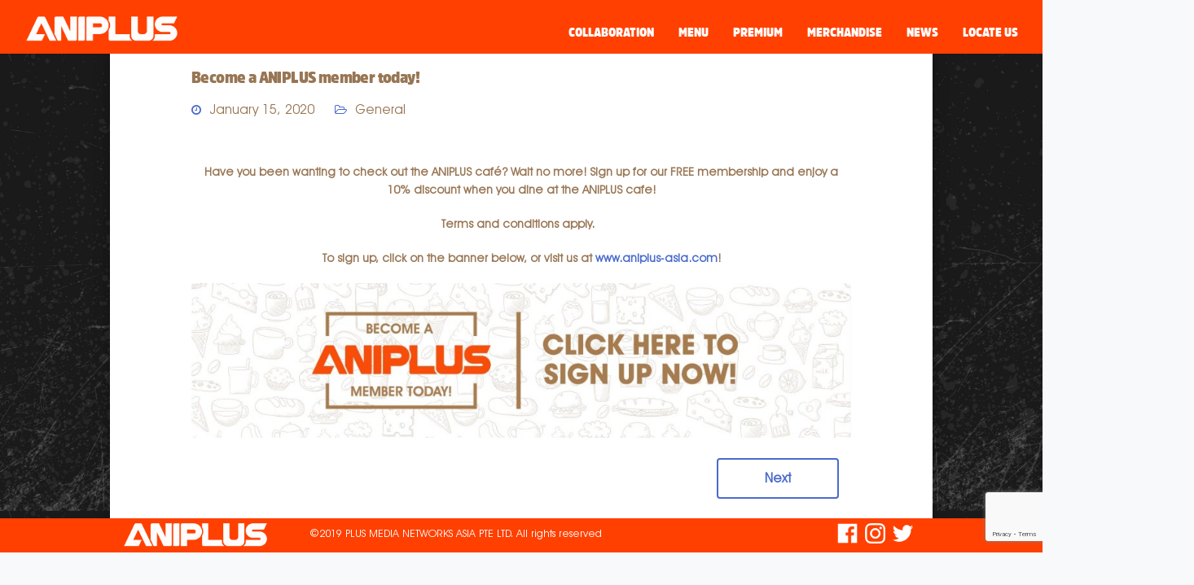

--- FILE ---
content_type: text/html; charset=UTF-8
request_url: https://www.aniplus-asia.com/anipluscafe/zombie-land-saga/news/become-a-aniplus-member-today/
body_size: 13423
content:

<!DOCTYPE html>
<html lang="en-US">
   <head>
      <meta charset="UTF-8">
      <meta name="viewport" content="width=device-width, initial-scale=1.0" />
      <meta http-equiv="X-UA-Compatible" content="IE=edge">
              <meta name="theme-color" content="#4a6bcc" />
            <link rel="profile" href="http://gmpg.org/xfn/11">
              <link href="https://www.aniplus-asia.com/anipluscafe/zombie-land-saga/wp-content/uploads/2019/06/ANIPLUS-LOGO-Square-RGB.png?x62426" rel="icon">
            <link rel="pingback" href="https://www.aniplus-asia.com/anipluscafe/zombie-land-saga/xmlrpc.php" />
      <title>Become a ANIPLUS member today! &#8211; ANIPLUS cafe</title>
		<style type="text/css">
		</style>
		<meta name='robots' content='noindex,follow' />
<link rel='dns-prefetch' href='//www.google.com' />
<link rel='dns-prefetch' href='//fonts.googleapis.com' />
<link rel='dns-prefetch' href='//s.w.org' />
<link rel="alternate" type="application/rss+xml" title="ANIPLUS cafe &raquo; Feed" href="https://www.aniplus-asia.com/anipluscafe/zombie-land-saga/feed/" />
<link rel="alternate" type="application/rss+xml" title="ANIPLUS cafe &raquo; Comments Feed" href="https://www.aniplus-asia.com/anipluscafe/zombie-land-saga/comments/feed/" />
		<script type="text/javascript">
			window._wpemojiSettings = {"baseUrl":"https:\/\/s.w.org\/images\/core\/emoji\/12.0.0-1\/72x72\/","ext":".png","svgUrl":"https:\/\/s.w.org\/images\/core\/emoji\/12.0.0-1\/svg\/","svgExt":".svg","source":{"concatemoji":"https:\/\/www.aniplus-asia.com\/anipluscafe\/zombie-land-saga\/wp-includes\/js\/wp-emoji-release.min.js?ver=5.2.21"}};
			!function(e,a,t){var n,r,o,i=a.createElement("canvas"),p=i.getContext&&i.getContext("2d");function s(e,t){var a=String.fromCharCode;p.clearRect(0,0,i.width,i.height),p.fillText(a.apply(this,e),0,0);e=i.toDataURL();return p.clearRect(0,0,i.width,i.height),p.fillText(a.apply(this,t),0,0),e===i.toDataURL()}function c(e){var t=a.createElement("script");t.src=e,t.defer=t.type="text/javascript",a.getElementsByTagName("head")[0].appendChild(t)}for(o=Array("flag","emoji"),t.supports={everything:!0,everythingExceptFlag:!0},r=0;r<o.length;r++)t.supports[o[r]]=function(e){if(!p||!p.fillText)return!1;switch(p.textBaseline="top",p.font="600 32px Arial",e){case"flag":return s([55356,56826,55356,56819],[55356,56826,8203,55356,56819])?!1:!s([55356,57332,56128,56423,56128,56418,56128,56421,56128,56430,56128,56423,56128,56447],[55356,57332,8203,56128,56423,8203,56128,56418,8203,56128,56421,8203,56128,56430,8203,56128,56423,8203,56128,56447]);case"emoji":return!s([55357,56424,55356,57342,8205,55358,56605,8205,55357,56424,55356,57340],[55357,56424,55356,57342,8203,55358,56605,8203,55357,56424,55356,57340])}return!1}(o[r]),t.supports.everything=t.supports.everything&&t.supports[o[r]],"flag"!==o[r]&&(t.supports.everythingExceptFlag=t.supports.everythingExceptFlag&&t.supports[o[r]]);t.supports.everythingExceptFlag=t.supports.everythingExceptFlag&&!t.supports.flag,t.DOMReady=!1,t.readyCallback=function(){t.DOMReady=!0},t.supports.everything||(n=function(){t.readyCallback()},a.addEventListener?(a.addEventListener("DOMContentLoaded",n,!1),e.addEventListener("load",n,!1)):(e.attachEvent("onload",n),a.attachEvent("onreadystatechange",function(){"complete"===a.readyState&&t.readyCallback()})),(n=t.source||{}).concatemoji?c(n.concatemoji):n.wpemoji&&n.twemoji&&(c(n.twemoji),c(n.wpemoji)))}(window,document,window._wpemojiSettings);
		</script>
		<style type="text/css">
img.wp-smiley,
img.emoji {
	display: inline !important;
	border: none !important;
	box-shadow: none !important;
	height: 1em !important;
	width: 1em !important;
	margin: 0 .07em !important;
	vertical-align: -0.1em !important;
	background: none !important;
	padding: 0 !important;
}
</style>
	<link rel='stylesheet' id='wp-block-library-css'  href='https://www.aniplus-asia.com/anipluscafe/zombie-land-saga/wp-includes/css/dist/block-library/style.min.css?x62426&amp;ver=5.2.21' type='text/css' media='all' />
<link rel='stylesheet' id='contact-form-7-css'  href='https://www.aniplus-asia.com/anipluscafe/zombie-land-saga/wp-content/plugins/contact-form-7/includes/css/styles.css?x62426&amp;ver=5.1.6' type='text/css' media='all' />
<link rel='stylesheet' id='fts-feeds-css'  href='https://www.aniplus-asia.com/anipluscafe/zombie-land-saga/wp-content/plugins/feed-them-social/feeds/css/styles.css?x62426&amp;ver=2.7.8' type='text/css' media='' />
<link rel='stylesheet' id='kd_addon_style-css'  href='https://www.aniplus-asia.com/anipluscafe/zombie-land-saga/wp-content/plugins/keydesign-addon/assets/css/kd_vc_front.css?x62426&amp;ver=5.2.21' type='text/css' media='all' />
<link rel='stylesheet' id='rs-plugin-settings-css'  href='https://www.aniplus-asia.com/anipluscafe/zombie-land-saga/wp-content/plugins/revslider/public/assets/css/rs6.css?x62426&amp;ver=6.1.7' type='text/css' media='all' />
<style id='rs-plugin-settings-inline-css' type='text/css'>
#rs-demo-id {}
</style>
<link rel='stylesheet' id='news-css'  href='https://www.aniplus-asia.com/anipluscafe/zombie-land-saga/wp-content/plugins/simple-news/css/news-min.css?x62426&amp;ver=5.2.21' type='text/css' media='all' />
<link rel='stylesheet' id='bootstrap-css'  href='https://www.aniplus-asia.com/anipluscafe/zombie-land-saga/wp-content/themes/leadengine/core/assets/css/bootstrap.min.css?x62426&amp;ver=5.2.21' type='text/css' media='all' />
<link rel='stylesheet' id='keydesign-style-css'  href='https://www.aniplus-asia.com/anipluscafe/zombie-land-saga/wp-content/themes/leadengine-child/style.css?x62426&amp;ver=5.2.21' type='text/css' media='all' />
<style id='keydesign-style-inline-css' type='text/css'>
.tt_button:hover .iconita,
.tt_button.second-style .iconita,
#single-page #comments input[type="submit"]:hover,
.tt_button.tt_secondary_button,
.tt_button.tt_secondary_button .iconita,
.team-carousel .owl-item .team-member.design-creative .team-socials a,
.es-accordion .es-time,
.content-area .vc_grid-filter>.vc_grid-filter-item.vc_active>span,
.content-area .vc_grid-filter>.vc_grid-filter-item:hover>span,
.format-quote .entry-wrapper:before,
.large-counter .kd_counter_units,
.footer_widget .redux-social-media-list i,
#single-page .bbp-login-form .user-submit:hover,
.menubar #main-menu .navbar-nav .mega-menu.menu-item-has-children .dropdown > a,
.key-icon-box .ib-link a,
#popup-modal .close:hover,
body.maintenance-mode .container h2,
blockquote:before,
.woocommerce nav.woocommerce-pagination ul li a:hover,
.port-prev.tt_button,
.port-next.tt_button,
.upper-footer .socials-widget a:hover .fa,
.woocommerce .woocommerce-form-login .button:hover,
.footer_widget ul a:hover,
.side-content-text ul li:before,
span.bbp-admin-links a:hover,
#bbpress-forums #bbp-single-user-details #bbp-user-navigation a:hover,
.vc_grid-item-mini .vc_gitem-post-data.vc_gitem-post-data-source-post_date div:before,
.vc_grid-item-mini .vc_gitem-post-data.vc_gitem-post-data-source-post_author a:before,
.vc_grid-item-mini .blog-detailed-grid .vc_btn3-container:hover a,
.feature-sections-wrapper .feature-sections-tabs .nav-tabs a:hover,
.topbar-lang-switcher ul li a:hover span,
.feature-sections-wrapper .feature-sections-tabs .nav-tabs li.active a,
.owl-nav div:hover,
div.bbp-breadcrumb a:hover,
#bbpress-forums div.bbp-topic-author a.bbp-author-name, #bbpress-forums div.bbp-reply-author a.bbp-author-name,
.kd_pie_chart .pc_percent_container,
.kd_pie_chart .kd-piechart-icon,
.woocommerce .checkout_coupon .button:hover:hover,
.woocommerce-page #payment #place_order:hover,
.team-member.design-minimal .team-socials a,
.woocommerce-cart #single-page table.cart .button:hover,
.woocommerce-cart #single-page table.cart .button[name=update_cart]:hover,
.woocommerce-account #single-page .woocommerce-Button[name=save_account_details]:hover,
.woocommerce-account #single-page .woocommerce-message .woocommerce-Button:hover,
.wpb-js-composer .vc_tta-container .vc_tta-color-white.vc_tta-style-modern .vc_tta-tab.vc_active a,
.team-member.design-two:hover .team-socials .fa:hover,
.team-member.design-two .team-socials .fa:hover,
#single-page .return-to-shop a:hover,
.woocommerce-error a, .woocommerce-info a, .woocommerce-message a,
.woocommerce-cart .wc-proceed-to-checkout a.checkout-button:hover,
.navbar-nav li.dropdown:hover .dropdown-menu:hover li a:hover,
.woocommerce ul.products li.product h2:hover,
.keydesign-cart .buttons .btn, .woocommerce .keydesign-cart .buttons .btn,
.woocommerce #payment #place_order:hover, .woocommerce-page #payment #place_order:hover,
.portfolio-meta.share-meta .fa:hover,
.woocommerce-account #single-page .woocommerce-Button:hover,
.woocommerce #respond input#submit:hover,
.woocommerce-page ul.products li.product.woo-minimal-style .button:hover,
.woocommerce-page ul.products li.product.woo-minimal-style .added_to_cart:hover,
.blog_widget ul li a:hover,
#posts-content .entry-meta a:hover,
.breadcrumbs a:hover,
.woocommerce a.button:hover,
.keydesign-cart:hover .cart-icon,
#comments input[type="submit"]:hover,
.search-submit:hover,
.blog-single-content .tags a,
.lower-footer a:hover,
#posts-content .post .blog-single-title a:hover,
#posts-content.blog-minimal-list .blog-single-title a:hover,
#posts-content.blog-img-left-list .blog-single-title a:hover,
.socials-widget a:hover .fa, .socials-widget a:hover,
#customizer .leadengine-tooltip,
.footer_widget .menu li a:hover,
.row .vc_toggle_size_md.vc_toggle_simple .vc_toggle_title:hover h4,
#single-page .single-page-content .widget ul li a:hover,
#comments .reply a:hover,
#comments .comment-meta a:hover,
#kd-slider .secondary_slider,
#single-page .single-page-content .widget ul li.current-menu-item a,
.team-socials .fa:hover,
#posts-content .post .tt_button:hover .fa,
#posts-content .post .tt_button:hover,
.topbar-socials a:hover .fa,
.pricing .pricing-price,
.pricing-table .tt_button,
.topbar-phone .iconsmind-Telephone ,
.topbar-email .iconsmind-Mail,
.modal-content-contact .key-icon-box .service-heading a:hover,
.pricing-table.active .tt_button:hover,
.footer-business-content a:hover,
.vc_grid-item-mini .vc_gitem-zone .vc_btn3.vc_btn3-style-custom,
.star-rating span,
.es-accordion .es-heading h4 a:hover,
.keydesign-cart ul.product_list_widget .cart-item:hover,
.woocommerce .keydesign-cart ul.product_list_widget .cart-item:hover,
#customizer .options a:hover i,
.woocommerce .price_slider_wrapper .price_slider_amount .button,
#customizer .options a:hover,
#single-page input[type="submit"]:hover,
#posts-content .post input[type="submit"]:hover,
.active .pricing-option .fa,
#comments .reply a:hover,
.meta-content .tags a:hover,
.navigation.pagination .next,
.woocommerce-cart  #single-page table.cart .product-name a:hover,
.navigation.pagination .prev,
.woocommerce span.onsale,
.product_meta a:hover,
.tags a:hover, .tagcloud a:hover,
.tt_button.second-style,
.lower-footer .pull-right a:hover,
.woocommerce-review-link:hover,
.upper-footer .modal-menu-item,
.video-socials a:hover .fa,
.kd_pie_chart .pc-link a:hover,
.vc_grid-item-mini .vc_gitem_row .vc_gitem-col h4:hover,
.fa,
.wpcf7 .wpcf7-submit:hover,
.contact .wpcf7-response-output,
.video-bg .secondary-button:hover,
#headerbg li a.active,
#headerbg li a.active:hover,
.footer-nav a:hover ,
.wpb_wrapper .menu a:hover ,
.text-danger,
.blog_widget ul li a:before,
.pricing .fa,
.content-area .vc_grid .vc_gitem-zone-c .vc_general,
code,
#single-page .single-page-content ul li:before,
.subscribe-form header .wpcf7-submit,
#posts-content .page-content ul li:before,
.chart-content .nc-icon-outline,
.chart,
.row .vc_custom_heading a:hover,
.secondary-button-inverse,
.primary-button.button-inverse:hover,
.primary-button,
a,
.woocommerce-account #single-page .woocommerce-Button:hover,
.kd-process-steps .pss-step-number span,
.navbar-default .navbar-nav > .active > a,
.pss-link a:hover,
.woocommerce-cart #single-page .cart_totals table td,
.kd_number_string,
.featured_content_parent .active-elem h4,
.contact-map-container .toggle-map:hover .fa,
.contact-map-container .toggle-map:hover,
.testimonials.slider .tt-container:before,
.tt_button:hover,
.nc-icon-outline,
.woocommerce ul.products li.product h3:hover,
.wpb_text_column ol>li:before,
.wpb_text_column ul>li:before,
.key-icon-box .ib-link a:hover {
			color: #4a6bcc;
	}

	.pricing-table.DetailedStyle .pricing .pricing-price {
		color: #4a6bcc!important;
	}

	.kd-process-steps.process-checkbox-template .pss-item:before,
	.kd-process-steps.process-checkbox-template,
	.kd-separator,
	.kd-separator .kd-separator-line {
		border-color: #4a6bcc;
	}

#single-page .bbp-login-form .user-submit,
.bbpress #user-submit,
.gform_wrapper .gform_footer input.button,
.gform_wrapper .gform_footer input[type=submit],
input[type="button"].ninja-forms-field,
.modal-content-inner .wpcf7-submit:hover,
.searchform #searchsubmit,
#kd-slider,
.kd-contact-form.light_background .wpcf7 .wpcf7-submit,
.footer-newsletter-form .wpcf7 .wpcf7-submit,
.kd_progressbarfill,
.phone-wrapper,
.wpb_wrapper #loginform .button,
.woocommerce input.button,
.woocommerce-account #single-page .woocommerce-Button,
.testimonial-cards .center .tcards_message,
.email-wrapper,
.woocommerce ul.products li.product .added_to_cart:hover,
.footer-business-info.footer-socials a:hover,
#comments input[type="submit"],
.parallax.with-overlay:after,
.content-area .vc_grid-filter>.vc_grid-filter-item span:after,
.tt_button.tt_secondary_button:hover,
.pricing-table .tt_button:hover,
.tt_button.second-style:hover,
.pricing-table.active .tt_button,
#customizer .screenshot a,
.heading-separator,
.port-prev.tt_button:hover,
.port-next.tt_button:hover,
 .owl-buttons div:hover,
.row .vc_toggle_default .vc_toggle_icon,
.row .vc_toggle_default .vc_toggle_icon::after,
.row .vc_toggle_default .vc_toggle_icon::before,
.woocommerce #respond input#submit,
.woocommerce a.button,
.woocommerce nav.woocommerce-pagination ul li a:hover,
.upper-footer .modal-menu-item:hover,
.contact-map-container .toggle-map,
.portfolio-item .portfolio-content,
.tt_button,
 .owl-dot span,
.woocommerce a.remove:hover,
.pricing .secondary-button.secondary-button-inverse:hover,
.with-overlay .parallax-overlay,
.secondary-button.secondary-button-inverse:hover,
.secondary-button,
#kd-slider .bullet-bar.tparrows,
.primary-button.button-inverse,
#posts-content .post input[type="submit"],
.btn-xl,
.with-overlay,
.vc_grid-item-mini .vc_gitem-zone .vc_btn3.vc_btn3-style-custom:hover,
.woocommerce #wrapper .price_slider_wrapper .ui-slider-horizontal .ui-slider-range,
.separator,
.woocommerce button.button,
.cb-container.cb_main_color:hover,
.keydesign-cart .buttons .btn:hover,
.woocommerce .keydesign-cart .buttons .btn:hover,
.woocommerce ul.products li.product .button:hover,
#single-page #comments input[type="submit"]:hover,
.contact-map-container .toggle-map:hover,
.wpcf7 .wpcf7-submit:hover,
.owl-dot span,
.features-tabs .tab.active,
.content-area .vc_grid .vc-gitem-zone-height-mode-auto.vc_gitem-zone.vc_gitem-zone-a:before,
.row .vc_toggle_simple .vc_toggle_title:hover .vc_toggle_icon::after,
.row .vc_toggle_simple .vc_toggle_title:hover .vc_toggle_icon::before,
.wpcf7 .wpcf7-submit,
.navigation.pagination .next:hover,
#single-page .vc_col-sm-3 .wpcf7 .wpcf7-submit,
.kd-spinner:before,
.content-area .vc_grid .vc_gitem-zone-c .vc_general:hover,
.content-area .vc_grid-item-mini .vc_gitem-animate-fadeIn .vc_gitem-zone.vc_gitem-zone-a:before,
.keydesign-cart .badge,
div.wpcf7 .wpcf7-form .ajax-loader,
#bbp_search_submit,
.woocommerce .price_slider_wrapper .ui-slider .ui-slider-handle,
.navigation.pagination .prev:hover {
	background-color: #4a6bcc;
}

::selection {
	background-color: #4a6bcc;
}

::-moz-selection {
	background-color: #4a6bcc;
}

#single-page .bbp-login-form .user-submit,
#single-page #comments input[type="submit"]:hover,
.navigation.pagination .next,
.navigation.pagination .prev,
.upper-footer .modal-menu-item,
.wpcf7 .wpcf7-submit:hover,
.tt_button,
.navigation.pagination .next, .navigation.pagination .prev,
.woocommerce ul.products li.product .button:hover,
.woocommerce .price_slider_wrapper .ui-slider .ui-slider-handle,
.pricing.active,
.vc_grid-item-mini .vc_gitem-zone .vc_btn3.vc_btn3-style-custom,
.primary-button.button-inverse:hover,
.primary-button.button-inverse,
.keydesign-cart .buttons .btn, .woocommerce .keydesign-cart .buttons .btn,
.wpcf7 .wpcf7-submit,
.wpb_wrapper #loginform .button,
 .owl-buttons div:hover,
.woocommerce button.button,
.woocommerce a.button,
.content-area .vc_grid .vc_gitem-zone-c .vc_general,
#commentform #submit,
.woocommerce ul.products li.product .added_to_cart,
.woocommerce input.button,
 .owl-dot.active span,
 .owl-dot:hover span {
			border: 2px solid #4a6bcc;
	}

div.wpcf7 .wpcf7-form .ajax-loader {
			border: 5px solid #4a6bcc;
	}

.modal-content-inner:before  {
			border-right: 12px solid #4a6bcc;
	}

.page-404 .tt_button,
#wrapper .widget-title,
.blockquote-reverse,
.testimonials.slider  .owl-dot.active span,
.tags a:hover, .tagcloud a:hover,
.contact-map-container .toggle-map:hover,
.navigation.pagination .next:hover, .navigation.pagination .prev:hover,
.contact .wpcf7-response-output,
.video-bg .secondary-button,
#single-page .single-page-content .widget .widgettitle,
.image-bg .secondary-button,
.contact .wpcf7-form-control-wrap textarea.wpcf7-form-control:focus,
.contact .wpcf7-form-control-wrap input.wpcf7-form-control:focus,
.team-member-down:hover .triangle,
.team-member:hover .triangle,
.features-tabs .tab.active:after,
.tabs-image-left.features-tabs .tab.active:after,
.secondary-button-inverse,
.wpb-js-composer .vc_tta-container .vc_tta.vc_tta-style-classic .vc_tta-tabs-container .vc_tta-tabs-list li.vc_active a,
.vc_separator .vc_sep_holder .vc_sep_line {
			border-color: #4a6bcc;
	}

.testimonial-cards .center .tcards_message:before {
			border-color: transparent transparent #4a6bcc #4a6bcc;
	}

.testimonial-cards .center .tcards_message.author-bottom:before {
			border-color: #4a6bcc transparent transparent #4a6bcc;
	}

	.wpb-js-composer .vc_tta-container  .vc_tta-tabs.vc_tta-tabs-position-left .vc_tta-tab:before {
	    border-right: 9px solid #4a6bcc;
	}

.wpb-js-composer .vc_tta-container .vc_tta.vc_tta-style-classic .vc_tta-tabs-container .vc_tta-tabs-list li:before {
    border-top: 9px solid #4a6bcc;
}




h1,h2,h3,h4,h5,
.kd_progress_bar .kd_progb_head .kd-progb-title h4,
.wpb-js-composer .vc_tta-container .vc_tta.vc_tta-style-classic .vc_tta-tabs-container .vc_tta-tabs-list li a:hover,
 .es-accordion .es-heading h4 a,
.wpb-js-composer .vc_tta-color-white.vc_tta-style-modern .vc_tta-tab>a:hover,
#comments .fn,
#comments .fn a,
.portfolio-block h4,
.rw-author-details h4,
.testimonials.slider .author,
.vc_grid-item-mini .vc_gitem_row .vc_gitem-col h4,
.navbar-default.navbar-shrink .nav li a,
.team-content h5,
.key-icon-box .service-heading,
#wp-calendar caption,
.post a:hover,
.kd_pie_chart .kd_pc_title,
.kd_pie_chart .pc-link a,
.testimonials .tt-content h4,
.kd-photobox .phb-content h4,
.kd-process-steps .pss-text-area h4,
.widget-title,
.kd-promobox .prb-content h4,
.bp-content h4,
.reply-title,
.product_meta,
.blog-header .section-heading,
.testimonial-cards .tcards-title,
.testimonial-cards .tcards_header .tcards-name,
.woocommerce-result-count,
.pss-link a,
.navbar-default .nav li a,
.logged-in .navbar-nav a, .navbar-nav .menu-item a,
.woocommerce table.shop_attributes th,
.portfolio-block strong,
.keydesign-cart .nc-icon-outline-cart,
.portfolio-meta.share-meta .fa,
.subscribe input[type="submit"],
.es-accordion .es-speaker-container .es-speaker-name,
.pricing-title,
.woocommerce div.product .woocommerce-tabs ul.tabs li.active a,
.woocommerce-cart  #single-page table.cart .product-name a,
.wpb-js-composer .vc_tta-container .vc_tta-color-white.vc_tta-style-modern .vc_tta-tab>a,
.rw_rating .rw-title,
.group_table .label,
.cb-container.cb_transparent_color:hover .cb-heading,
.app-gallery .ag-section-desc h4,
.single-post .wpb_text_column strong,
 .owl-buttons div,
#single-page .single-page-content .widget ul li a,
.modal-content-contact .key-icon-box .service-heading a,
.woocommerce-ordering select,
.woocommerce div.product .woocommerce-tabs .panel #reply-title,
.page-404 .section-subheading,
.showcoupon:hover,
.pricing-table.DetailedStyle .pricing .pricing-price,
.pricing-table .pricing-img .fa,
.navbar-default .navbar-nav > li > a:hover,
.testimonials.slider.with-image .tt-container h6,
.socials-widget a:hover .fa, .socials-widget a:hover,
.owl-nav div,
#comments label,
.author-box-wrapper .author-name h6,
.keydesign-cart .empty-cart,
.play-video .fa-play,
.author-website,
.post-link:hover,
#comments .reply a:hover,
.author-desc-wrapper a:hover,
.blog-single-content .tags a:hover,
.wpb-js-composer .vc_tta-container .vc_tta.vc_tta-style-classic .vc_tta-tabs-container .vc_tta-tabs-list li a:hover,
.wpb-js-composer .vc_tta-container .vc_tta.vc_tta-style-classic .vc_tta-tabs-container .vc_tta-tabs-list li.vc_active a,
.woocommerce #coupon_code, .woocommerce .quantity .qty,
.kd-price-block .pb-content-wrap .pb-pricing-wrap,
.blog-single-title a,
.topbar-phone a:hover,
.topbar-email a:hover,
.woocommerce-page ul.products li.product.woo-minimal-style .added_to_cart,
.woocommerce-page ul.products li.product.woo-minimal-style .button,
.woocommerce nav.woocommerce-pagination ul li span.current,
#menu-topbar-menu li a:hover,
.navbar-topbar li a:hover,
.fa.toggle-search:hover,
.business-info-header .fa,
.tt_secondary_button.tt_third_button:hover,
.tt_secondary_button.tt_third_button:hover .fa,
.keydesign-cart .subtotal,
#single-page p.cart-empty,
blockquote cite,
.woocommerce div.product p.price,
.woocommerce div.product span.price,
.cta-icon .fa,
.wpcf7-form label,
.upper-footer .wpcf7-form-control-wrap textarea,
.upper-footer .wpcf7-form-control-wrap input,
body.maintenance-mode .kd-countdown,
.mobile-cart .keydesign-cart,
body.woocommerce-page .entry-header .section-heading,
.feature-sections-wrapper .feature-sections-tabs .nav-tabs a,
.team-member.design-minimal .team-socials a:hover,
.key-icon-box .ib-link a:hover,
.feature-sections-wrapper .side-content-wrapper .simple-link:hover,
.woocommerce ul.products li.product .price,
.vc_toggle_simple .vc_toggle_title .vc_toggle_icon::after,
.vc_toggle_simple .vc_toggle_title .vc_toggle_icon::before,
.testimonials .tt-content .content {
			color: #1f1f1f;
	}


.ib-link.iconbox-main-color a:hover  {
			color: #1f1f1f;
	}

.vc_toggle.vc_toggle_default .vc_toggle_icon,
.row .vc_toggle_size_md.vc_toggle_default .vc_toggle_title .vc_toggle_icon:before,
.row .vc_toggle_size_md.vc_toggle_default .vc_toggle_title .vc_toggle_icon:after,
.searchform #searchsubmit:hover,
#kd-slider .bullet-bar.tparrows:hover {
			background-color: #1f1f1f;
	}






.footer-newsletter-form .wpcf7-form .wpcf7-email,
.footer-business-info.footer-socials a,
.upper-footer {
			background-color: #000000;
	}

	.upper-footer {
		border-color:  #000000;
	}

.footer-business-info,
.lower-footer {
			background-color: #12131a;
	}

	.upper-footer .textwidget,
	.lower-footer {
		border-color:  #12131a;
	}

	.lower-footer, .upper-footer, .upper-footer .socials-widget .fa {
		color:  #ffffff;
	}



	.upper-footer .widget-title, .upper-footer .modal-menu-item {
		color:  #ffffff;
	}

.upper-footer .widget-title, .upper-footer #wp-calendar caption, .footer_widget .menu li a, ul li.cat-item a, .footer-nav-menu .navbar-footer li a, .lower-footer span, .lower-footer a {
					}





	.transparent-navigation .navbar.navbar-default.navbar-shrink .topbar-lang-switcher ul:not(:hover) li a,
	.transparent-navigation .navbar.navbar-default.navbar-shrink .topbar-menu-search .fa.toggle-search,
	.transparent-navigation .navbar.navbar-default.navbar-shrink #menu-topbar-menu li a,
	.transparent-navigation .navbar.navbar-default.navbar-shrink .navbar-topbar li a,
	.transparent-navigation .navbar.navbar-default.navbar-shrink .topbar-phone .iconsmind-Telephone,
	.transparent-navigation .navbar.navbar-default.navbar-shrink .topbar-email .iconsmind-Mail,
	.transparent-navigation .navbar.navbar-default.navbar-shrink .topbar-phone a,
	.transparent-navigation .navbar.navbar-default.navbar-shrink .topbar-email a,
	.topbar-lang-switcher ul li a,
	.cart-icon-container,
	.topbar-lang-switcher,
	.topbar-menu,
	.topbar-search,
	.topbar-phone .iconsmind-Telephone, .topbar-email .iconsmind-Mail,
	.navbar.navbar-default .topbar-phone a, .navbar.navbar-default .topbar-email a {
		color: #ff4000 !important;
	}

.topbar-lang-switcher ul li a:hover span,
.topbar-menu-search .keydesign-cart a:hover,
.topbar-search .fa.toggle-search:hover,
#menu-topbar-menu a:hover,
.navbar-topbar a:hover,
.transparent-navigation .navbar.navbar-default .topbar-phone a:hover, .transparent-navigation .navbar.navbar-default .topbar-email a:hover,
.navbar.navbar-default .topbar-phone a:hover, .navbar.navbar-default .topbar-email a:hover {
			color: #ff4000 !important;
	}



@media (min-width: 960px) {
.transparent-navigation .navbar.navbar-default,
.transparent-navigation .navbar.navbar-default .container,
.transparent-navigation .navbar.navbar-default.contained,
.transparent-navigation .navbar .topbar,
.transparent-navigation .navbar .menubar {
	background-color: transparent !important;
	border: none !important;
}

	.transparent-navigation #menu-topbar-menu li a,
	.transparent-navigation .navbar-topbar li a,
	.transparent-navigation .topbar-phone .iconsmind-Telephone,
	.transparent-navigation .topbar-email .iconsmind-Mail,
	.transparent-navigation .navbar.navbar-default:not(.navbar-shrink) .topbar-socials a .fa,
	.transparent-navigation .navbar.navbar-default .topbar-phone a,
	.transparent-navigation .navbar.navbar-default .topbar-email a,
	.transparent-navigation .topbar-lang-switcher ul,
	.transparent-navigation .topbar-lang-switcher ul:not(:hover) li a,
	.transparent-navigation .topbar-menu-search .fa.toggle-search,
	.transparent-navigation .navbar.navbar-default .menubar .navbar-nav a,
	.transparent-navigation .keydesign-cart .cart-icon,
	.transparent-navigation .keydesign-cart .badge,
	.transparent-navigation #logo .logo {
		color: #ffffff !important;
	}

}

	.keydesign-cart .keydesign-cart-dropdown,
	#main-menu .navbar-nav.navbar-shrink .menu-item-has-children .dropdown-menu,
	.navbar-nav.navbar-shrink .menu-item-has-children .dropdown-menu,
	.navbar.navbar-default.navbar-shrink .keydesign-cart .keydesign-cart-dropdown,
	.navbar.navbar-default.navbar-shrink .dropdown-menu,
	.navbar.navbar-default.navbar-shrink.contained .container,
	body:not(.transparent-navigation) .navbar.navbar-default.contained .container,
	.navbar.navbar-default.navbar-shrink .menubar {
		background-color: #ffffff !important;
	}

	.navbar-default .menu-item-has-children .mobile-dropdown,
	.navbar-default .menu-item-has-children:hover .dropdown-menu .dropdown:before,
	.navbar.navbar-default .mobile-cart .keydesign-cart .cart-icon,
	.keydesign-cart .nc-icon-outline-cart,
	.transparent-navigation .navbar.navbar-default .menubar .navbar-nav .dropdown-menu a,
	.navbar.navbar-default .menubar .navbar-nav a {
		color: #ff4000 !important;
	}

	.navbar-default .navbar-toggle .icon-bar {
		background-color: #ff4000 !important;
	}

	.navbar-default.navbar-shrink .navbar-toggle .icon-bar {
		background-color: #ff4000 !important;
	}

	.navbar-default.navbar-shrink .menu-item-has-children .mobile-dropdown,
	.navbar-default.navbar-shrink .menu-item-has-children:hover .dropdown-menu .dropdown:before,
	.keydesign-cart ul.product_list_widget .subtotal,
	.transparent-navigation .navbar-shrink  #logo .logo,
	.transparent-navigation .topbar-menu-search .fa.toggle-search.fa-times,
	#main-menu .navbar-nav.navbar-shrink .menu-item-has-children .mobile-dropdown,
	#main-menu .navbar-nav.navbar-shrink .menu-item-has-children:hover .dropdown-menu .dropdown:before,
	#main-menu .navbar-nav.navbar-shrink .menu-item-has-children .dropdown-menu a,
	.keydesign-cart ul.product_list_widget .cart-item,
	.transparent-navigation .navbar.navbar-default.navbar-shrink .menubar .navbar-nav .dropdown-menu a,
	.navbar.navbar-default.navbar-shrink .keydesign-cart .keydesign-cart-dropdown,
	.navbar.navbar-default.navbar-shrink .keydesign-cart .nc-icon-outline-cart,
	.navbar.navbar-default.navbar-shrink .menubar .navbar-nav a,
	.navbar.navbar-default.navbar-shrink .keydesign-cart .cart-icon {
		color: #ff4000 !important;
	}

	.navbar.navbar-default .navbar-nav a:hover {
		color: #dddddd !important;
	}

	.menubar #main-menu .navbar-nav .mega-menu.menu-item-has-children .dropdown > a,
	.keydesign-cart ul.product_list_widget .cart-item:hover,
	.navbar-default.navbar-shrink .nav li.active a,
	#main-menu .navbar-nav .menu-item-has-children .dropdown-menu a:hover, .navbar-nav .menu-item-has-children .dropdown-menu a:hover,
	.body:not(.transparent-navigation) .navbar a:hover,
	.navbar-default .nav li.active a,
	.navbar.navbar-default.navbar-shrink .navbar-nav a:hover {
		color: #0abee3 !important;
	}

#logo .logo {
			color: #1f1f1f;
	}

.transparent-navigation .navbar-shrink #logo .logo,
.navbar-shrink #logo .logo {
			color: #1f1f1f;
	}


body, .box, .cb-text-area p {
				font-weight: 400;
				font-family: Arial, Helvetica, sans-serif;
				font-size: 18px;
				line-height: 18px;
	}

.container #logo .logo {
			font-weight: 700;
			}

.container h1 {
								}

.container h2, #popup-modal .modal-content h2 {
				font-weight: 700;
							}

.container h3 {
				font-weight: 700;
							}

.container h4, .kd-photobox .phb-content h4, .content-area .vc_grid-item-mini .vc_gitem_row .vc_gitem-col h4 {
				font-weight: 700;
							}

.container h5 {
				font-weight: 700;
							}

.container h6, .key-icon-box h6.service-heading {
								}

.woocommerce ul.products li.product .added_to_cart, .woocommerce ul.products li.product .button, .woocommerce div.product form.cart .button,
.tt_button, .wpcf7 .wpcf7-submit, .content-area .vc_grid .vc_gitem-zone-c .vc_general, .tt_button.modal-menu-item, .vc_grid-item-mini .blog-detailed-grid .vc_btn3-container a {
						font-size: 13px;
				line-height: 14px;
				text-transform: uppercase;
	}



.topbar-phone, .topbar-email, .topbar-socials a, #menu-topbar-menu a, .navbar-topbar a {
		}


body .navbar-default .nav li a, body .modal-menu-item {
			font-weight: 400;
					font-size: 15px;
				text-transform: uppercase;
	}





html {
						}


@media (max-width: 960px) {
	#logo .logo {
		color: #ff4000 !important;
	}
	.navbar-nav .menu-item a {
		color: #ff4000!important;
	}
}





	.kd-rev-button {
	   background-color: #4a6bcc !important;
	}

	.kd-rev-button-inv {
		border-color: #4a6bcc !important;
	}

	.kd-rev-button-inv:hover {
		background-color: #4a6bcc !important;
	}

	.hover_solid_primary:hover {
	   background-color: #4a6bcc !important;
	   border-color: #4a6bcc !important;
	   color: #fff !important;
	}


	.hover_outline_primary:hover {
	   color: #4a6bcc !important;
	   border-color: #4a6bcc !important;
	   background-color: transparent!important;
	}


</style>
<link rel='stylesheet' id='font-awesome-css'  href='https://www.aniplus-asia.com/anipluscafe/zombie-land-saga/wp-content/plugins/js_composer/assets/lib/bower/font-awesome/css/font-awesome.min.css?x62426&amp;ver=6.0.5' type='text/css' media='all' />
<link rel='stylesheet' id='kd_iconsmind-css'  href='https://www.aniplus-asia.com/anipluscafe/zombie-land-saga/wp-content/plugins/keydesign-addon/assets/css/iconsmind.min.css?x62426&amp;ver=5.2.21' type='text/css' media='all' />
<link rel='stylesheet' id='keydesign_default_fonts-css'  href='//fonts.googleapis.com/css?family=Open+Sans%3A300%2C400%2C600%2C700%26subset%3Dlatin-ext&#038;ver=5.2.21' type='text/css' media='all' />
<link rel='stylesheet' id='js_composer_front-css'  href='https://www.aniplus-asia.com/anipluscafe/zombie-land-saga/wp-content/plugins/js_composer/assets/css/js_composer.min.css?x62426&amp;ver=6.0.5' type='text/css' media='all' />
<link rel='stylesheet' id='redux-field-social-profiles-frontend-css-css'  href='https://www.aniplus-asia.com/anipluscafe/zombie-land-saga/wp-content/plugins/keydesign-addon/extensions/social_profiles/social_profiles/css/field_social_profiles_frontend.css?x62426&amp;ver=1725205478' type='text/css' media='all' />
<link rel='stylesheet' id='photoswipe-css'  href='https://www.aniplus-asia.com/anipluscafe/zombie-land-saga/wp-content/plugins/keydesign-addon/assets/css/photoswipe.css?x62426&amp;ver=5.2.21' type='text/css' media='all' />
<link rel='stylesheet' id='photoswipe-skin-css'  href='https://www.aniplus-asia.com/anipluscafe/zombie-land-saga/wp-content/plugins/keydesign-addon/assets/css/photoswipe-default-skin.css?x62426&amp;ver=5.2.21' type='text/css' media='all' />
<!--[if lt IE 9]>
<link rel='stylesheet' id='vc_lte_ie9-css'  href='https://www.aniplus-asia.com/anipluscafe/zombie-land-saga/wp-content/plugins/js_composer/assets/css/vc_lte_ie9.min.css?x62426&amp;ver=6.0.5' type='text/css' media='screen' />
<![endif]-->
<link rel='stylesheet' id='addtoany-css'  href='https://www.aniplus-asia.com/anipluscafe/zombie-land-saga/wp-content/plugins/add-to-any/addtoany.min.css?x62426&amp;ver=1.15' type='text/css' media='all' />
<link rel='stylesheet' id='__EPYT__style-css'  href='https://www.aniplus-asia.com/anipluscafe/zombie-land-saga/wp-content/plugins/youtube-embed-plus/styles/ytprefs.min.css?x62426&amp;ver=13.1.2.3' type='text/css' media='all' />
<style id='__EPYT__style-inline-css' type='text/css'>

                .epyt-gallery-thumb {
                        width: 33.333%;
                }
                
</style>
<link rel='stylesheet' id='cyclone-template-style-dark-0-css'  href='https://www.aniplus-asia.com/anipluscafe/zombie-land-saga/wp-content/plugins/cyclone-slider/templates/dark/style.css?x62426&amp;ver=3.2.0' type='text/css' media='all' />
<link rel='stylesheet' id='cyclone-template-style-default-0-css'  href='https://www.aniplus-asia.com/anipluscafe/zombie-land-saga/wp-content/plugins/cyclone-slider/templates/default/style.css?x62426&amp;ver=3.2.0' type='text/css' media='all' />
<link rel='stylesheet' id='cyclone-template-style-standard-0-css'  href='https://www.aniplus-asia.com/anipluscafe/zombie-land-saga/wp-content/plugins/cyclone-slider/templates/standard/style.css?x62426&amp;ver=3.2.0' type='text/css' media='all' />
<link rel='stylesheet' id='cyclone-template-style-thumbnails-0-css'  href='https://www.aniplus-asia.com/anipluscafe/zombie-land-saga/wp-content/plugins/cyclone-slider/templates/thumbnails/style.css?x62426&amp;ver=3.2.0' type='text/css' media='all' />
<link rel='stylesheet' id='parent-style-css'  href='https://www.aniplus-asia.com/anipluscafe/zombie-land-saga/wp-content/themes/leadengine/style.css?x62426&amp;ver=5.2.21' type='text/css' media='all' />
<link rel='stylesheet' id='child-style-css'  href='https://www.aniplus-asia.com/anipluscafe/zombie-land-saga/wp-content/themes/leadengine-child/style.css?x62426&amp;ver=5.2.21' type='text/css' media='all' />
<script type='text/javascript' src='https://www.aniplus-asia.com/anipluscafe/zombie-land-saga/wp-includes/js/jquery/jquery.js?x62426&amp;ver=1.12.4-wp'></script>
<script type='text/javascript' src='https://www.aniplus-asia.com/anipluscafe/zombie-land-saga/wp-includes/js/jquery/jquery-migrate.min.js?x62426&amp;ver=1.4.1'></script>
<script type='text/javascript' src='https://www.aniplus-asia.com/anipluscafe/zombie-land-saga/wp-content/plugins/add-to-any/addtoany.min.js?x62426&amp;ver=1.1'></script>
<script type='text/javascript' src='https://www.aniplus-asia.com/anipluscafe/zombie-land-saga/wp-content/plugins/feed-them-social/feeds/js/powered-by.js?x62426&amp;ver=2.7.8'></script>
<script type='text/javascript' src='https://www.aniplus-asia.com/anipluscafe/zombie-land-saga/wp-content/plugins/feed-them-social/feeds/js/fts-global.js?x62426&amp;ver=2.7.8'></script>
<script type='text/javascript' src='https://www.aniplus-asia.com/anipluscafe/zombie-land-saga/wp-content/plugins/keydesign-addon/assets/js/jquery.easing.min.js?x62426&amp;ver=5.2.21'></script>
<script type='text/javascript' src='https://www.aniplus-asia.com/anipluscafe/zombie-land-saga/wp-content/plugins/keydesign-addon/assets/js/owl.carousel.min.js?x62426&amp;ver=5.2.21'></script>
<script type='text/javascript' src='https://www.aniplus-asia.com/anipluscafe/zombie-land-saga/wp-content/plugins/keydesign-addon/assets/js/jquery.appear.js?x62426&amp;ver=5.2.21'></script>
<script type='text/javascript' src='https://www.aniplus-asia.com/anipluscafe/zombie-land-saga/wp-content/plugins/keydesign-addon/assets/js/kd_addon_script.js?x62426&amp;ver=5.2.21'></script>
<script type='text/javascript' src='https://www.aniplus-asia.com/anipluscafe/zombie-land-saga/wp-content/plugins/revslider/public/assets/js/revolution.tools.min.js?x62426&amp;ver=6.0'></script>
<script type='text/javascript' src='https://www.aniplus-asia.com/anipluscafe/zombie-land-saga/wp-content/plugins/revslider/public/assets/js/rs6.min.js?x62426&amp;ver=6.1.7'></script>
<script type='text/javascript' src='https://www.aniplus-asia.com/anipluscafe/zombie-land-saga/wp-content/plugins/keydesign-addon/assets/js/jquery.easytabs.min.js?x62426&amp;ver=5.2.21'></script>
<script type='text/javascript' src='https://www.aniplus-asia.com/anipluscafe/zombie-land-saga/wp-content/plugins/keydesign-addon/assets/js/photoswipe.min.js?x62426&amp;ver=5.2.21'></script>
<script type='text/javascript' src='https://www.aniplus-asia.com/anipluscafe/zombie-land-saga/wp-content/plugins/keydesign-addon/assets/js/photoswipe-ui-default.min.js?x62426&amp;ver=5.2.21'></script>
<script type='text/javascript'>
/* <![CDATA[ */
var _EPYT_ = {"ajaxurl":"https:\/\/www.aniplus-asia.com\/anipluscafe\/zombie-land-saga\/wp-admin\/admin-ajax.php","security":"fa76807f51","gallery_scrolloffset":"20","eppathtoscripts":"https:\/\/www.aniplus-asia.com\/anipluscafe\/zombie-land-saga\/wp-content\/plugins\/youtube-embed-plus\/scripts\/","eppath":"https:\/\/www.aniplus-asia.com\/anipluscafe\/zombie-land-saga\/wp-content\/plugins\/youtube-embed-plus\/","epresponsiveselector":"[\"iframe.__youtube_prefs_widget__\"]","epdovol":"1","version":"13.1.2.3","evselector":"iframe.__youtube_prefs__[src], iframe[src*=\"youtube.com\/embed\/\"], iframe[src*=\"youtube-nocookie.com\/embed\/\"]","ajax_compat":"","ytapi_load":"light","stopMobileBuffer":"1","vi_active":"","vi_js_posttypes":[]};
/* ]]> */
</script>
<script type='text/javascript' src='https://www.aniplus-asia.com/anipluscafe/zombie-land-saga/wp-content/plugins/youtube-embed-plus/scripts/ytprefs.min.js?x62426&amp;ver=13.1.2.3'></script>
<link rel='https://api.w.org/' href='https://www.aniplus-asia.com/anipluscafe/zombie-land-saga/wp-json/' />
<link rel="EditURI" type="application/rsd+xml" title="RSD" href="https://www.aniplus-asia.com/anipluscafe/zombie-land-saga/xmlrpc.php?rsd" />
<link rel="wlwmanifest" type="application/wlwmanifest+xml" href="https://www.aniplus-asia.com/anipluscafe/zombie-land-saga/wp-includes/wlwmanifest.xml" /> 
<link rel='next' title='Merchandise Updates' href='https://www.aniplus-asia.com/anipluscafe/zombie-land-saga/news/merchandise-updates/' />
<meta name="generator" content="WordPress 5.2.21" />
<link rel="canonical" href="https://www.aniplus-asia.com/anipluscafe/zombie-land-saga/news/become-a-aniplus-member-today/" />
<link rel='shortlink' href='https://www.aniplus-asia.com/anipluscafe/zombie-land-saga/?p=8387' />
<link rel="alternate" type="application/json+oembed" href="https://www.aniplus-asia.com/anipluscafe/zombie-land-saga/wp-json/oembed/1.0/embed?url=https%3A%2F%2Fwww.aniplus-asia.com%2Fanipluscafe%2Fzombie-land-saga%2Fnews%2Fbecome-a-aniplus-member-today%2F" />
<link rel="alternate" type="text/xml+oembed" href="https://www.aniplus-asia.com/anipluscafe/zombie-land-saga/wp-json/oembed/1.0/embed?url=https%3A%2F%2Fwww.aniplus-asia.com%2Fanipluscafe%2Fzombie-land-saga%2Fnews%2Fbecome-a-aniplus-member-today%2F&#038;format=xml" />

<script data-cfasync="false">
window.a2a_config=window.a2a_config||{};a2a_config.callbacks=[];a2a_config.overlays=[];a2a_config.templates={};
(function(d,s,a,b){a=d.createElement(s);b=d.getElementsByTagName(s)[0];a.async=1;a.src="https://static.addtoany.com/menu/page.js";b.parentNode.insertBefore(a,b);})(document,"script");
</script>

<!--BEGIN: TRACKING CODE MANAGER BY INTELLYWP.COM IN HEAD//-->
<!-- Global site tag (gtag.js) - Google Analytics -->
<script async src="https://www.googletagmanager.com/gtag/js?id=UA-88672452-2"></script>
<script>
  window.dataLayer = window.dataLayer || [];
  function gtag(){dataLayer.push(arguments);}
  gtag('js', new Date());

  gtag('config', 'UA-88672452-2');
</script>
<!--END: https://wordpress.org/plugins/tracking-code-manager IN HEAD//--><meta name="generator" content="Powered by WPBakery Page Builder - drag and drop page builder for WordPress."/>
<style type="text/css" id="custom-background-css">
body.custom-background { background-color: #ffffff; }
</style>
	<meta name="generator" content="Powered by Slider Revolution 6.1.7 - responsive, Mobile-Friendly Slider Plugin for WordPress with comfortable drag and drop interface." />
<script type="text/javascript">function setREVStartSize(e){			
			try {								
				var pw = document.getElementById(e.c).parentNode.offsetWidth,
					newh;
				pw = pw===0 || isNaN(pw) ? window.innerWidth : pw;
				e.tabw = e.tabw===undefined ? 0 : parseInt(e.tabw);
				e.thumbw = e.thumbw===undefined ? 0 : parseInt(e.thumbw);
				e.tabh = e.tabh===undefined ? 0 : parseInt(e.tabh);
				e.thumbh = e.thumbh===undefined ? 0 : parseInt(e.thumbh);
				e.tabhide = e.tabhide===undefined ? 0 : parseInt(e.tabhide);
				e.thumbhide = e.thumbhide===undefined ? 0 : parseInt(e.thumbhide);
				e.mh = e.mh===undefined || e.mh=="" || e.mh==="auto" ? 0 : parseInt(e.mh,0);		
				if(e.layout==="fullscreen" || e.l==="fullscreen") 						
					newh = Math.max(e.mh,window.innerHeight);				
				else{					
					e.gw = Array.isArray(e.gw) ? e.gw : [e.gw];
					for (var i in e.rl) if (e.gw[i]===undefined || e.gw[i]===0) e.gw[i] = e.gw[i-1];					
					e.gh = e.el===undefined || e.el==="" || (Array.isArray(e.el) && e.el.length==0)? e.gh : e.el;
					e.gh = Array.isArray(e.gh) ? e.gh : [e.gh];
					for (var i in e.rl) if (e.gh[i]===undefined || e.gh[i]===0) e.gh[i] = e.gh[i-1];
										
					var nl = new Array(e.rl.length),
						ix = 0,						
						sl;					
					e.tabw = e.tabhide>=pw ? 0 : e.tabw;
					e.thumbw = e.thumbhide>=pw ? 0 : e.thumbw;
					e.tabh = e.tabhide>=pw ? 0 : e.tabh;
					e.thumbh = e.thumbhide>=pw ? 0 : e.thumbh;					
					for (var i in e.rl) nl[i] = e.rl[i]<window.innerWidth ? 0 : e.rl[i];
					sl = nl[0];									
					for (var i in nl) if (sl>nl[i] && nl[i]>0) { sl = nl[i]; ix=i;}															
					var m = pw>(e.gw[ix]+e.tabw+e.thumbw) ? 1 : (pw-(e.tabw+e.thumbw)) / (e.gw[ix]);					

					newh =  (e.type==="carousel" && e.justify==="true" ? e.gh[ix] : (e.gh[ix] * m)) + (e.tabh + e.thumbh);
				}			
				
				if(window.rs_init_css===undefined) window.rs_init_css = document.head.appendChild(document.createElement("style"));					
				document.getElementById(e.c).height = newh;
				window.rs_init_css.innerHTML += "#"+e.c+"_wrapper { height: "+newh+"px }";				
			} catch(e){
				console.log("Failure at Presize of Slider:" + e)
			}					   
		  };</script>
		<style type="text/css" id="wp-custom-css">
			.wpb_images_carousel div.wpb_wrapper>div{
	width:100% !important
}


.wpb_revslider_element.wpb_content_element {
    padding: 20px !important;
}

.vc_carousel-slideline .vc_item>div.vc_inner>a img{
	padding:15px;
}

/*News*/
body.archive #posts-content.blog-img-top-list .blog-single-title a {
    margin-bottom: 10px;
    color: #666;
}
body.archive #wrapper #posts-content div.entry-meta{
	margin-bottom:10px;
}
body.archive #wrapper #posts-content 
h2.blog-single-title {
	margin-bottom:4px !important;
}
body.archive #wrapper {
    background-image:url(https://demo1.asia-promos.com/anipluscafe/wp-content/uploads/2019/11/CafeBG.png);
}
body.archive #wrapper #posts-content>div article {
    margin: 10px 0 15px;
    margin-bottom: 30px !important;
    display: block;
    float: none !important;
    height: auto;
    clear: both !important;
    overflow: hidden;
	background-color:#fff;
	-webkit-transform: translate3d(0, -3px, 0);
    transform: translate3d(0, -3px, 0);
    -webkit-box-shadow: 0 6px 12px rgba(0, 0, 0, .15);
    box-shadow: 0 8px 25px rgba(0, 0, 0, .15);
}

body.archive #posts-content.blog-img-left-list a.tt_button.tt_secondary_button {
    margin-top: 13px;
	font-size:14px !important;
	padding:10px 5px;
	color:#fe4000;
	border-color:#fe4000;
	float:left;
}
body.archive #posts-content.blog-img-left-list a.tt_button.tt_secondary_button:hover {
    margin-top: 13px;
	font-size:14px !important;
	padding:10px 5px;
	color:#fff;
	background-color:#fe4000;
	border-color:#fe4000;
}

body.archive #posts-content.blog-img-top-list .entry-meta span.comment-count, body.archive #posts-content.blog-img-top-list .entry-meta span.author, body.archive #posts-content .entry-meta span.blog-label,body.archive #posts-content .entry-meta span.published .fa.fa-clock-o {
    display: none;
}

body.archive #posts-content .entry-meta span.published 
{
	margin-top:10px !important;
	display:block;
}

body.home #main > sectionx{
	background-image:none;
}
body.home #main > section > .container {
	border:3px solid #eee;
		background:#fff;
	border-bottom:0px;
}

/* MD page */
.vc_btn3.vc_btn3-size-md .vc_btn3-icon {color:#fff;}

@media all and (min-width:100px){
	
	.vc_carousel-slideline .vc_item>div.vc_inner>a img:hover{
		/*border:4px solid #444;*/
	}
.vc_images_carousel .vc_carousel-control{
	opacity:0.8 !important;
}
.vc_images_carousel .vc_carousel-control .icon-next, .vc_images_carousel .vc_carousel-control .icon-prev {
    width: 30px;
    height: 30px;
    /* margin-top: -15px; */
    margin-left: -15px;
    font-size: 49px;
    display: block;
        color: #ffffff;
    background-color: #000000;
    padding-top: 10px !important;
    opacity: 1;
    padding: 0;
    padding-bottom: 10px !important;
}
}

@media all and (max-width:780px){
	.vc_images_carousel .vc_carousel-control .icon-next, .vc_images_carousel .vc_carousel-control .icon-prev {
    width: 30px;
    height: 30px;
    /* margin-top: -15px; */
    margin-left: -15px;
    font-size: 49px;
    display: block;
        color: #ffffff;
    background-color: #000000;
    padding-top: 10px !important;
    opacity: 1;
    padding: 0;
    padding-bottom: 25px !important;
}
	.vc_images_carousel .vc_carousel-inner .vc_carousel-slideline {
    position: relative;
    margin-top: 30px;
    overflow: hidden;
}
	
}		</style>
		<noscript><style> .wpb_animate_when_almost_visible { opacity: 1; }</style></noscript>   </head>
    <body class="news-template-default single single-news postid-8387 custom-background wpb-js-composer js-comp-ver-6.0.5 vc_responsive">
    <div id="wptime-plugin-preloader"></div>
      
      <nav class="navbar navbar-default navbar-fixed-top full-width fixed-menu              " >
      

        <div class="menubar">
          <div class="container">
           <div id="logo">
                                             <!-- Image logo -->
                 <a class="logo" href="https://www.aniplus-asia.com/anipluscafe/zombie-land-saga">
                                        <img class="fixed-logo" src="https://www.aniplus-asia.com/anipluscafe/zombie-land-saga/wp-content/uploads/2019/11/logo-white.png?x62426"  width="" alt="ANIPLUS cafe" />

                                          <img class="nav-logo" src="https://www.aniplus-asia.com/anipluscafe/zombie-land-saga/wp-content/uploads/2019/11/logo-white.png?x62426"  width="" alt="ANIPLUS cafe" />
                     
                                    </a>
                                                    </div>


           <div class="navbar-header page-scroll">
                <button type="button" class="navbar-toggle" data-toggle="collapse" data-target="#main-menu">
                <span class="icon-bar"></span>
                <span class="icon-bar"></span>
                <span class="icon-bar"></span>
                </button>
                <div class="mobile-cart">
                                    </div>
            </div>


                        

         
            <div id="main-menu" class="collapse navbar-collapse  navbar-right">
               <ul id="menu-main-menu" class="nav navbar-nav"><li id="menu-item-7448" class="menu-item menu-item-type-post_type menu-item-object-page menu-item-home menu-item-7448"><a title="Collaboration" href="https://www.aniplus-asia.com/anipluscafe/zombie-land-saga/">Collaboration</a></li>
<li id="menu-item-7533" class="menu-item menu-item-type-post_type menu-item-object-page menu-item-7533"><a title="Menu" href="https://www.aniplus-asia.com/anipluscafe/zombie-land-saga/menu/">Menu</a></li>
<li id="menu-item-7347" class="menu-item menu-item-type-post_type menu-item-object-page menu-item-7347"><a title="Premium" href="https://www.aniplus-asia.com/anipluscafe/zombie-land-saga/premium/">Premium</a></li>
<li id="menu-item-7921" class="menu-item menu-item-type-post_type menu-item-object-page menu-item-7921"><a title="Merchandise" href="https://www.aniplus-asia.com/anipluscafe/zombie-land-saga/merchandise/">Merchandise</a></li>
<li id="menu-item-9042" class="menu-item menu-item-type-custom menu-item-object-custom menu-item-9042"><a title="News" href="https://www.aniplus-asia.com/anipluscafe/zombie-land-saga/2020/?post_type=news">News</a></li>
<li id="menu-item-7927" class="menu-item menu-item-type-post_type menu-item-object-page menu-item-7927"><a title="Locate Us" href="https://www.aniplus-asia.com/anipluscafe/zombie-land-saga/locate-us/">Locate Us</a></li>
</ul>                           </div>
            </div>
         </div>

      </nav>


      

      <div id="wrapper" class=" ">
        
  <header class="entry-header blog-header ">
     <div class="row blog-page-heading blog-title-center">
                <div class="container">
                      <div class="breadcrumbs" typeof="BreadcrumbList" vocab="https://schema.org/">
              <!-- Breadcrumb NavXT 6.4.0 -->
<span property="itemListElement" typeof="ListItem"><a property="item" typeof="WebPage" title="Go to ANIPLUS cafe." href="https://www.aniplus-asia.com/anipluscafe/zombie-land-saga" class="home" ><span property="name">ANIPLUS cafe</span></a><meta property="position" content="1"></span> &gt; <span property="itemListElement" typeof="ListItem"><a property="item" typeof="WebPage" title="Go to News." href="https://www.aniplus-asia.com/anipluscafe/zombie-land-saga/news/" class="post post-news-archive" ><span property="name">News</span></a><meta property="position" content="2"></span> &gt; <span property="itemListElement" typeof="ListItem"><a property="item" typeof="WebPage" title="Go to the General category archives." href="https://www.aniplus-asia.com/anipluscafe/zombie-land-saga/category/general/?post_type=news" class="taxonomy category" ><span property="name">General</span></a><meta property="position" content="3"></span> &gt; <span class="post post-news current-item">Become a ANIPLUS member today!</span>            </div>
                    
                            </div>
      </div>
  </header>




<div id="posts-content" class="container blog-single ">
			<div class="col-xs-12 col-sm-12 col-md-8 col-lg-8 BlogFullWidth">
			

<article id="post-8387" class="post-8387 news type-news status-publish hentry category-general">
	<div class="blog-single-content">
				  <h1 class="blog-single-title">Become a ANIPLUS member today!</h1>
				<div class="entry-meta">
						<span class="published"><span class="fa fa-clock-o"></span>January 15, 2020</span>
			<span class="author"><span class="fa fa-keyboard-o"></span><a href="https://www.aniplus-asia.com/anipluscafe/zombie-land-saga/author/adminlogin/" title="Posts by adminlogin" rel="author">adminlogin</a></span>
			<span class="blog-label"><span class="fa fa-folder-open-o"></span><a href="https://www.aniplus-asia.com/anipluscafe/zombie-land-saga/category/general/" rel="category tag">General</a></span>
		</div>
				<div class="blog-content">
			<h6 style="text-align: center;">Have you been wanting to check out the ANIPLUS café? Wait no more! Sign up for our FREE membership and enjoy a 10% discount when you dine at the ANIPLUS cafe!</h6>
<h6 style="text-align: center;">Terms and conditions apply.⁠⠀</h6>
<h6 style="text-align: center;">To sign up, click on the banner below, or visit us at <a href="http://www.aniplus-asia.com">www.aniplus-asia.com</a>!</h6>
<p style="text-align: center;"><a href="https://www.aniplus-asia.com/register/?lid=1"><img class="aligncenter size-large wp-image-8408" src="https://www.aniplus-asia.com/anipluscafe/zombie-land-saga/wp-content/uploads/2020/01/WhatsApp-Image-2020-01-15-at-6.23.06-PM-1024x240.jpeg?x62426" alt="" width="1024" height="240" data-id="8408" srcset="https://www.aniplus-asia.com/anipluscafe/zombie-land-saga/wp-content/uploads/2020/01/WhatsApp-Image-2020-01-15-at-6.23.06-PM-1024x240.jpeg 1024w, https://www.aniplus-asia.com/anipluscafe/zombie-land-saga/wp-content/uploads/2020/01/WhatsApp-Image-2020-01-15-at-6.23.06-PM-300x70.jpeg 300w, https://www.aniplus-asia.com/anipluscafe/zombie-land-saga/wp-content/uploads/2020/01/WhatsApp-Image-2020-01-15-at-6.23.06-PM-768x180.jpeg 768w, https://www.aniplus-asia.com/anipluscafe/zombie-land-saga/wp-content/uploads/2020/01/WhatsApp-Image-2020-01-15-at-6.23.06-PM-375x88.jpeg 375w, https://www.aniplus-asia.com/anipluscafe/zombie-land-saga/wp-content/uploads/2020/01/WhatsApp-Image-2020-01-15-at-6.23.06-PM-500x117.jpeg 500w, https://www.aniplus-asia.com/anipluscafe/zombie-land-saga/wp-content/uploads/2020/01/WhatsApp-Image-2020-01-15-at-6.23.06-PM-600x141.jpeg 600w, https://www.aniplus-asia.com/anipluscafe/zombie-land-saga/wp-content/uploads/2020/01/WhatsApp-Image-2020-01-15-at-6.23.06-PM.jpeg 1600w" sizes="(max-width: 1024px) 100vw, 1024px" /></a></p>
					</div>
		<div class="meta-content">

			
			
							<div class="navigation pagination">
										<a class="next" href="https://www.aniplus-asia.com/anipluscafe/zombie-land-saga/news/merchandise-updates/" rel="next">Next</a>				</div>
			
			
		</div>
	</div>
</article>
<div class="page-content comments-content">
	</div>
	</div>
	</div>



</div>
<footer id="footer" class="classic">





      

    <div class="upper-footer">
          <div class="container">
              <div class="row">
              
                                <div class="col-xs-12 col-sm-6 col-md-6 col-lg-6 second-widget-area">
                      <div id="custom_html-2" class="widget_text footer_widget widget_custom_html"><div class="textwidget custom-html-widget"><a class="logo-footer" href="http://www.aniplus-asia.com/"><img width="90" height="88" src="https://www.aniplus-asia.com/anipluscafe/zombie-land-saga/wp-content/uploads/2019/11/logo-white.png?x62426" class="image wp-image-6666  attachment-full size-full" alt="" style="max-width: 100%; height: auto;"></a>
<div class="copytex">©2019 PLUS MEDIA NETWORKS ASIA PTE LTD. All rights reserved</div></div></div>                  </div>
              
                            <div class="col-xs-12 col-sm-6 col-md-6 col-lg-6 third-widget-area">
                  <div id="custom_html-3" class="widget_text footer_widget widget_custom_html"><div class="textwidget custom-html-widget"><ul class="redux-social-media-list clearfix"><li>
<a target="_blank" href="https://www.facebook.com/anipluscafe.sg/" rel="noopener noreferrer"><img src="https://www.aniplus-asia.com/anipluscafe/zombie-land-saga/wp-content/uploads/2019/07/fb_icon.png?x62426"></a></li><li><a target="_blank" href="https://www.instagram.com/anipluscafe.sg" rel="noopener noreferrer"><img src="https://www.aniplus-asia.com/anipluscafe/zombie-land-saga/wp-content/uploads/2019/07/instagram_icon.png?x62426"></a></li><li><a target="_blank" href="https://twitter.com/anipluscafesg" rel="noopener noreferrer"><img src="https://www.aniplus-asia.com/anipluscafe/zombie-land-saga/wp-content/uploads/2020/02/network.png?x62426"></a></li></ul>
</div></div>              </div>
              
                            </div>
          </div>
    </div>
      <div class="lower-footer">
          <div class="container">
             <div class="pull-left">
               <span>
                                </span>
            </div>
            <div class="pull-right">
                           </div>
         </div>
      </div>
</footer>
      <div class="back-to-top">
         <i class="fa fa-angle-up"></i>
      </div>

  <div class="pswp" tabindex="-1" role="dialog" aria-hidden="true">
        <div class="pswp__bg"></div>
        <div class="pswp__scroll-wrap">
            <div class="pswp__container">
                <div class="pswp__item"></div>
                <div class="pswp__item"></div>
                <div class="pswp__item"></div>
            </div>
            <div class="pswp__ui pswp__ui--hidden">
                <div class="pswp__top-bar">
                    <div class="pswp__counter"></div>
                    <button class="pswp__button pswp__button--close" title="Close (Esc)"></button>
                    <button class="pswp__button pswp__button--fs" title="Toggle fullscreen"></button>
                    <button class="pswp__button pswp__button--zoom" title="Zoom in/out"></button>
                    <div class="pswp__preloader">
                        <div class="pswp__preloader__icn">
                          <div class="pswp__preloader__cut">
                            <div class="pswp__preloader__donut"></div>
                          </div>
                        </div>
                    </div>
                </div>
                <button class="pswp__button pswp__button--arrow--left" title="Previous (arrow left)">
                </button>
                <button class="pswp__button pswp__button--arrow--right" title="Next (arrow right)">
                </button>
                <div class="pswp__caption">
                    <div class="pswp__caption__center"></div>
                </div>
            </div>
        </div>
    </div><script type='text/javascript'>
/* <![CDATA[ */
var wpcf7 = {"apiSettings":{"root":"https:\/\/www.aniplus-asia.com\/anipluscafe\/zombie-land-saga\/wp-json\/contact-form-7\/v1","namespace":"contact-form-7\/v1"},"cached":"1"};
/* ]]> */
</script>
<script type='text/javascript' src='https://www.aniplus-asia.com/anipluscafe/zombie-land-saga/wp-content/plugins/contact-form-7/includes/js/scripts.js?x62426&amp;ver=5.1.6'></script>
<script type='text/javascript' src='https://www.google.com/recaptcha/api.js?render=6LdzocQUAAAAAEMDklt8LTHDbp2vSD2-yBh2L82_&#038;ver=3.0'></script>
<script type='text/javascript' src='https://www.aniplus-asia.com/anipluscafe/zombie-land-saga/wp-content/themes/leadengine/core/assets/js/bootstrap.min.js?x62426&amp;ver=5.2.21'></script>
<script type='text/javascript' src='https://www.aniplus-asia.com/anipluscafe/zombie-land-saga/wp-content/themes/leadengine/core/assets/js/scripts.js?x62426&amp;ver=5.2.21'></script>
<script type='text/javascript' src='https://www.aniplus-asia.com/anipluscafe/zombie-land-saga/wp-content/plugins/cyclone-slider/libs/cycle2/jquery.cycle2.min.js?x62426&amp;ver=3.2.0'></script>
<script type='text/javascript' src='https://www.aniplus-asia.com/anipluscafe/zombie-land-saga/wp-content/plugins/cyclone-slider/libs/cycle2/jquery.cycle2.carousel.min.js?x62426&amp;ver=3.2.0'></script>
<script type='text/javascript' src='https://www.aniplus-asia.com/anipluscafe/zombie-land-saga/wp-content/plugins/cyclone-slider/libs/cycle2/jquery.cycle2.swipe.min.js?x62426&amp;ver=3.2.0'></script>
<script type='text/javascript' src='https://www.aniplus-asia.com/anipluscafe/zombie-land-saga/wp-content/plugins/cyclone-slider/libs/cycle2/jquery.cycle2.tile.min.js?x62426&amp;ver=3.2.0'></script>
<script type='text/javascript' src='https://www.aniplus-asia.com/anipluscafe/zombie-land-saga/wp-content/plugins/cyclone-slider/libs/cycle2/jquery.cycle2.video.min.js?x62426&amp;ver=3.2.0'></script>
<script type='text/javascript' src='https://www.aniplus-asia.com/anipluscafe/zombie-land-saga/wp-content/plugins/cyclone-slider/templates/dark/script.js?x62426&amp;ver=3.2.0'></script>
<script type='text/javascript' src='https://www.aniplus-asia.com/anipluscafe/zombie-land-saga/wp-content/plugins/cyclone-slider/templates/thumbnails/script.js?x62426&amp;ver=3.2.0'></script>
<script type='text/javascript' src='https://www.aniplus-asia.com/anipluscafe/zombie-land-saga/wp-content/plugins/cyclone-slider/libs/vimeo-player-js/player.js?x62426&amp;ver=3.2.0'></script>
<script type='text/javascript' src='https://www.aniplus-asia.com/anipluscafe/zombie-land-saga/wp-content/plugins/cyclone-slider/js/client.js?x62426&amp;ver=3.2.0'></script>
<script type='text/javascript' src='https://www.aniplus-asia.com/anipluscafe/zombie-land-saga/wp-content/plugins/youtube-embed-plus/scripts/fitvids.min.js?x62426&amp;ver=13.1.2.3'></script>
<script type='text/javascript' src='https://www.aniplus-asia.com/anipluscafe/zombie-land-saga/wp-includes/js/wp-embed.min.js?x62426&amp;ver=5.2.21'></script>
<script type="text/javascript">
( function( grecaptcha, sitekey, actions ) {

	var wpcf7recaptcha = {

		execute: function( action ) {
			grecaptcha.execute(
				sitekey,
				{ action: action }
			).then( function( token ) {
				var forms = document.getElementsByTagName( 'form' );

				for ( var i = 0; i < forms.length; i++ ) {
					var fields = forms[ i ].getElementsByTagName( 'input' );

					for ( var j = 0; j < fields.length; j++ ) {
						var field = fields[ j ];

						if ( 'g-recaptcha-response' === field.getAttribute( 'name' ) ) {
							field.setAttribute( 'value', token );
							break;
						}
					}
				}
			} );
		},

		executeOnHomepage: function() {
			wpcf7recaptcha.execute( actions[ 'homepage' ] );
		},

		executeOnContactform: function() {
			wpcf7recaptcha.execute( actions[ 'contactform' ] );
		},

	};

	grecaptcha.ready(
		wpcf7recaptcha.executeOnHomepage
	);

	document.addEventListener( 'change',
		wpcf7recaptcha.executeOnContactform, false
	);

	document.addEventListener( 'wpcf7submit',
		wpcf7recaptcha.executeOnHomepage, false
	);

} )(
	grecaptcha,
	'6LdzocQUAAAAAEMDklt8LTHDbp2vSD2-yBh2L82_',
	{"homepage":"homepage","contactform":"contactform"}
);
</script>
</body>
</html>

<!--
Performance optimized by W3 Total Cache. Learn more: https://www.w3-edge.com/products/

Page Caching using disk: enhanced 

Served from: www.aniplus-asia.com @ 2024-09-01 23:44:38 by W3 Total Cache
-->

--- FILE ---
content_type: text/html; charset=utf-8
request_url: https://www.google.com/recaptcha/api2/anchor?ar=1&k=6LdzocQUAAAAAEMDklt8LTHDbp2vSD2-yBh2L82_&co=aHR0cHM6Ly93d3cuYW5pcGx1cy1hc2lhLmNvbTo0NDM.&hl=en&v=PoyoqOPhxBO7pBk68S4YbpHZ&size=invisible&anchor-ms=20000&execute-ms=30000&cb=m6kbhrbyox2b
body_size: 48731
content:
<!DOCTYPE HTML><html dir="ltr" lang="en"><head><meta http-equiv="Content-Type" content="text/html; charset=UTF-8">
<meta http-equiv="X-UA-Compatible" content="IE=edge">
<title>reCAPTCHA</title>
<style type="text/css">
/* cyrillic-ext */
@font-face {
  font-family: 'Roboto';
  font-style: normal;
  font-weight: 400;
  font-stretch: 100%;
  src: url(//fonts.gstatic.com/s/roboto/v48/KFO7CnqEu92Fr1ME7kSn66aGLdTylUAMa3GUBHMdazTgWw.woff2) format('woff2');
  unicode-range: U+0460-052F, U+1C80-1C8A, U+20B4, U+2DE0-2DFF, U+A640-A69F, U+FE2E-FE2F;
}
/* cyrillic */
@font-face {
  font-family: 'Roboto';
  font-style: normal;
  font-weight: 400;
  font-stretch: 100%;
  src: url(//fonts.gstatic.com/s/roboto/v48/KFO7CnqEu92Fr1ME7kSn66aGLdTylUAMa3iUBHMdazTgWw.woff2) format('woff2');
  unicode-range: U+0301, U+0400-045F, U+0490-0491, U+04B0-04B1, U+2116;
}
/* greek-ext */
@font-face {
  font-family: 'Roboto';
  font-style: normal;
  font-weight: 400;
  font-stretch: 100%;
  src: url(//fonts.gstatic.com/s/roboto/v48/KFO7CnqEu92Fr1ME7kSn66aGLdTylUAMa3CUBHMdazTgWw.woff2) format('woff2');
  unicode-range: U+1F00-1FFF;
}
/* greek */
@font-face {
  font-family: 'Roboto';
  font-style: normal;
  font-weight: 400;
  font-stretch: 100%;
  src: url(//fonts.gstatic.com/s/roboto/v48/KFO7CnqEu92Fr1ME7kSn66aGLdTylUAMa3-UBHMdazTgWw.woff2) format('woff2');
  unicode-range: U+0370-0377, U+037A-037F, U+0384-038A, U+038C, U+038E-03A1, U+03A3-03FF;
}
/* math */
@font-face {
  font-family: 'Roboto';
  font-style: normal;
  font-weight: 400;
  font-stretch: 100%;
  src: url(//fonts.gstatic.com/s/roboto/v48/KFO7CnqEu92Fr1ME7kSn66aGLdTylUAMawCUBHMdazTgWw.woff2) format('woff2');
  unicode-range: U+0302-0303, U+0305, U+0307-0308, U+0310, U+0312, U+0315, U+031A, U+0326-0327, U+032C, U+032F-0330, U+0332-0333, U+0338, U+033A, U+0346, U+034D, U+0391-03A1, U+03A3-03A9, U+03B1-03C9, U+03D1, U+03D5-03D6, U+03F0-03F1, U+03F4-03F5, U+2016-2017, U+2034-2038, U+203C, U+2040, U+2043, U+2047, U+2050, U+2057, U+205F, U+2070-2071, U+2074-208E, U+2090-209C, U+20D0-20DC, U+20E1, U+20E5-20EF, U+2100-2112, U+2114-2115, U+2117-2121, U+2123-214F, U+2190, U+2192, U+2194-21AE, U+21B0-21E5, U+21F1-21F2, U+21F4-2211, U+2213-2214, U+2216-22FF, U+2308-230B, U+2310, U+2319, U+231C-2321, U+2336-237A, U+237C, U+2395, U+239B-23B7, U+23D0, U+23DC-23E1, U+2474-2475, U+25AF, U+25B3, U+25B7, U+25BD, U+25C1, U+25CA, U+25CC, U+25FB, U+266D-266F, U+27C0-27FF, U+2900-2AFF, U+2B0E-2B11, U+2B30-2B4C, U+2BFE, U+3030, U+FF5B, U+FF5D, U+1D400-1D7FF, U+1EE00-1EEFF;
}
/* symbols */
@font-face {
  font-family: 'Roboto';
  font-style: normal;
  font-weight: 400;
  font-stretch: 100%;
  src: url(//fonts.gstatic.com/s/roboto/v48/KFO7CnqEu92Fr1ME7kSn66aGLdTylUAMaxKUBHMdazTgWw.woff2) format('woff2');
  unicode-range: U+0001-000C, U+000E-001F, U+007F-009F, U+20DD-20E0, U+20E2-20E4, U+2150-218F, U+2190, U+2192, U+2194-2199, U+21AF, U+21E6-21F0, U+21F3, U+2218-2219, U+2299, U+22C4-22C6, U+2300-243F, U+2440-244A, U+2460-24FF, U+25A0-27BF, U+2800-28FF, U+2921-2922, U+2981, U+29BF, U+29EB, U+2B00-2BFF, U+4DC0-4DFF, U+FFF9-FFFB, U+10140-1018E, U+10190-1019C, U+101A0, U+101D0-101FD, U+102E0-102FB, U+10E60-10E7E, U+1D2C0-1D2D3, U+1D2E0-1D37F, U+1F000-1F0FF, U+1F100-1F1AD, U+1F1E6-1F1FF, U+1F30D-1F30F, U+1F315, U+1F31C, U+1F31E, U+1F320-1F32C, U+1F336, U+1F378, U+1F37D, U+1F382, U+1F393-1F39F, U+1F3A7-1F3A8, U+1F3AC-1F3AF, U+1F3C2, U+1F3C4-1F3C6, U+1F3CA-1F3CE, U+1F3D4-1F3E0, U+1F3ED, U+1F3F1-1F3F3, U+1F3F5-1F3F7, U+1F408, U+1F415, U+1F41F, U+1F426, U+1F43F, U+1F441-1F442, U+1F444, U+1F446-1F449, U+1F44C-1F44E, U+1F453, U+1F46A, U+1F47D, U+1F4A3, U+1F4B0, U+1F4B3, U+1F4B9, U+1F4BB, U+1F4BF, U+1F4C8-1F4CB, U+1F4D6, U+1F4DA, U+1F4DF, U+1F4E3-1F4E6, U+1F4EA-1F4ED, U+1F4F7, U+1F4F9-1F4FB, U+1F4FD-1F4FE, U+1F503, U+1F507-1F50B, U+1F50D, U+1F512-1F513, U+1F53E-1F54A, U+1F54F-1F5FA, U+1F610, U+1F650-1F67F, U+1F687, U+1F68D, U+1F691, U+1F694, U+1F698, U+1F6AD, U+1F6B2, U+1F6B9-1F6BA, U+1F6BC, U+1F6C6-1F6CF, U+1F6D3-1F6D7, U+1F6E0-1F6EA, U+1F6F0-1F6F3, U+1F6F7-1F6FC, U+1F700-1F7FF, U+1F800-1F80B, U+1F810-1F847, U+1F850-1F859, U+1F860-1F887, U+1F890-1F8AD, U+1F8B0-1F8BB, U+1F8C0-1F8C1, U+1F900-1F90B, U+1F93B, U+1F946, U+1F984, U+1F996, U+1F9E9, U+1FA00-1FA6F, U+1FA70-1FA7C, U+1FA80-1FA89, U+1FA8F-1FAC6, U+1FACE-1FADC, U+1FADF-1FAE9, U+1FAF0-1FAF8, U+1FB00-1FBFF;
}
/* vietnamese */
@font-face {
  font-family: 'Roboto';
  font-style: normal;
  font-weight: 400;
  font-stretch: 100%;
  src: url(//fonts.gstatic.com/s/roboto/v48/KFO7CnqEu92Fr1ME7kSn66aGLdTylUAMa3OUBHMdazTgWw.woff2) format('woff2');
  unicode-range: U+0102-0103, U+0110-0111, U+0128-0129, U+0168-0169, U+01A0-01A1, U+01AF-01B0, U+0300-0301, U+0303-0304, U+0308-0309, U+0323, U+0329, U+1EA0-1EF9, U+20AB;
}
/* latin-ext */
@font-face {
  font-family: 'Roboto';
  font-style: normal;
  font-weight: 400;
  font-stretch: 100%;
  src: url(//fonts.gstatic.com/s/roboto/v48/KFO7CnqEu92Fr1ME7kSn66aGLdTylUAMa3KUBHMdazTgWw.woff2) format('woff2');
  unicode-range: U+0100-02BA, U+02BD-02C5, U+02C7-02CC, U+02CE-02D7, U+02DD-02FF, U+0304, U+0308, U+0329, U+1D00-1DBF, U+1E00-1E9F, U+1EF2-1EFF, U+2020, U+20A0-20AB, U+20AD-20C0, U+2113, U+2C60-2C7F, U+A720-A7FF;
}
/* latin */
@font-face {
  font-family: 'Roboto';
  font-style: normal;
  font-weight: 400;
  font-stretch: 100%;
  src: url(//fonts.gstatic.com/s/roboto/v48/KFO7CnqEu92Fr1ME7kSn66aGLdTylUAMa3yUBHMdazQ.woff2) format('woff2');
  unicode-range: U+0000-00FF, U+0131, U+0152-0153, U+02BB-02BC, U+02C6, U+02DA, U+02DC, U+0304, U+0308, U+0329, U+2000-206F, U+20AC, U+2122, U+2191, U+2193, U+2212, U+2215, U+FEFF, U+FFFD;
}
/* cyrillic-ext */
@font-face {
  font-family: 'Roboto';
  font-style: normal;
  font-weight: 500;
  font-stretch: 100%;
  src: url(//fonts.gstatic.com/s/roboto/v48/KFO7CnqEu92Fr1ME7kSn66aGLdTylUAMa3GUBHMdazTgWw.woff2) format('woff2');
  unicode-range: U+0460-052F, U+1C80-1C8A, U+20B4, U+2DE0-2DFF, U+A640-A69F, U+FE2E-FE2F;
}
/* cyrillic */
@font-face {
  font-family: 'Roboto';
  font-style: normal;
  font-weight: 500;
  font-stretch: 100%;
  src: url(//fonts.gstatic.com/s/roboto/v48/KFO7CnqEu92Fr1ME7kSn66aGLdTylUAMa3iUBHMdazTgWw.woff2) format('woff2');
  unicode-range: U+0301, U+0400-045F, U+0490-0491, U+04B0-04B1, U+2116;
}
/* greek-ext */
@font-face {
  font-family: 'Roboto';
  font-style: normal;
  font-weight: 500;
  font-stretch: 100%;
  src: url(//fonts.gstatic.com/s/roboto/v48/KFO7CnqEu92Fr1ME7kSn66aGLdTylUAMa3CUBHMdazTgWw.woff2) format('woff2');
  unicode-range: U+1F00-1FFF;
}
/* greek */
@font-face {
  font-family: 'Roboto';
  font-style: normal;
  font-weight: 500;
  font-stretch: 100%;
  src: url(//fonts.gstatic.com/s/roboto/v48/KFO7CnqEu92Fr1ME7kSn66aGLdTylUAMa3-UBHMdazTgWw.woff2) format('woff2');
  unicode-range: U+0370-0377, U+037A-037F, U+0384-038A, U+038C, U+038E-03A1, U+03A3-03FF;
}
/* math */
@font-face {
  font-family: 'Roboto';
  font-style: normal;
  font-weight: 500;
  font-stretch: 100%;
  src: url(//fonts.gstatic.com/s/roboto/v48/KFO7CnqEu92Fr1ME7kSn66aGLdTylUAMawCUBHMdazTgWw.woff2) format('woff2');
  unicode-range: U+0302-0303, U+0305, U+0307-0308, U+0310, U+0312, U+0315, U+031A, U+0326-0327, U+032C, U+032F-0330, U+0332-0333, U+0338, U+033A, U+0346, U+034D, U+0391-03A1, U+03A3-03A9, U+03B1-03C9, U+03D1, U+03D5-03D6, U+03F0-03F1, U+03F4-03F5, U+2016-2017, U+2034-2038, U+203C, U+2040, U+2043, U+2047, U+2050, U+2057, U+205F, U+2070-2071, U+2074-208E, U+2090-209C, U+20D0-20DC, U+20E1, U+20E5-20EF, U+2100-2112, U+2114-2115, U+2117-2121, U+2123-214F, U+2190, U+2192, U+2194-21AE, U+21B0-21E5, U+21F1-21F2, U+21F4-2211, U+2213-2214, U+2216-22FF, U+2308-230B, U+2310, U+2319, U+231C-2321, U+2336-237A, U+237C, U+2395, U+239B-23B7, U+23D0, U+23DC-23E1, U+2474-2475, U+25AF, U+25B3, U+25B7, U+25BD, U+25C1, U+25CA, U+25CC, U+25FB, U+266D-266F, U+27C0-27FF, U+2900-2AFF, U+2B0E-2B11, U+2B30-2B4C, U+2BFE, U+3030, U+FF5B, U+FF5D, U+1D400-1D7FF, U+1EE00-1EEFF;
}
/* symbols */
@font-face {
  font-family: 'Roboto';
  font-style: normal;
  font-weight: 500;
  font-stretch: 100%;
  src: url(//fonts.gstatic.com/s/roboto/v48/KFO7CnqEu92Fr1ME7kSn66aGLdTylUAMaxKUBHMdazTgWw.woff2) format('woff2');
  unicode-range: U+0001-000C, U+000E-001F, U+007F-009F, U+20DD-20E0, U+20E2-20E4, U+2150-218F, U+2190, U+2192, U+2194-2199, U+21AF, U+21E6-21F0, U+21F3, U+2218-2219, U+2299, U+22C4-22C6, U+2300-243F, U+2440-244A, U+2460-24FF, U+25A0-27BF, U+2800-28FF, U+2921-2922, U+2981, U+29BF, U+29EB, U+2B00-2BFF, U+4DC0-4DFF, U+FFF9-FFFB, U+10140-1018E, U+10190-1019C, U+101A0, U+101D0-101FD, U+102E0-102FB, U+10E60-10E7E, U+1D2C0-1D2D3, U+1D2E0-1D37F, U+1F000-1F0FF, U+1F100-1F1AD, U+1F1E6-1F1FF, U+1F30D-1F30F, U+1F315, U+1F31C, U+1F31E, U+1F320-1F32C, U+1F336, U+1F378, U+1F37D, U+1F382, U+1F393-1F39F, U+1F3A7-1F3A8, U+1F3AC-1F3AF, U+1F3C2, U+1F3C4-1F3C6, U+1F3CA-1F3CE, U+1F3D4-1F3E0, U+1F3ED, U+1F3F1-1F3F3, U+1F3F5-1F3F7, U+1F408, U+1F415, U+1F41F, U+1F426, U+1F43F, U+1F441-1F442, U+1F444, U+1F446-1F449, U+1F44C-1F44E, U+1F453, U+1F46A, U+1F47D, U+1F4A3, U+1F4B0, U+1F4B3, U+1F4B9, U+1F4BB, U+1F4BF, U+1F4C8-1F4CB, U+1F4D6, U+1F4DA, U+1F4DF, U+1F4E3-1F4E6, U+1F4EA-1F4ED, U+1F4F7, U+1F4F9-1F4FB, U+1F4FD-1F4FE, U+1F503, U+1F507-1F50B, U+1F50D, U+1F512-1F513, U+1F53E-1F54A, U+1F54F-1F5FA, U+1F610, U+1F650-1F67F, U+1F687, U+1F68D, U+1F691, U+1F694, U+1F698, U+1F6AD, U+1F6B2, U+1F6B9-1F6BA, U+1F6BC, U+1F6C6-1F6CF, U+1F6D3-1F6D7, U+1F6E0-1F6EA, U+1F6F0-1F6F3, U+1F6F7-1F6FC, U+1F700-1F7FF, U+1F800-1F80B, U+1F810-1F847, U+1F850-1F859, U+1F860-1F887, U+1F890-1F8AD, U+1F8B0-1F8BB, U+1F8C0-1F8C1, U+1F900-1F90B, U+1F93B, U+1F946, U+1F984, U+1F996, U+1F9E9, U+1FA00-1FA6F, U+1FA70-1FA7C, U+1FA80-1FA89, U+1FA8F-1FAC6, U+1FACE-1FADC, U+1FADF-1FAE9, U+1FAF0-1FAF8, U+1FB00-1FBFF;
}
/* vietnamese */
@font-face {
  font-family: 'Roboto';
  font-style: normal;
  font-weight: 500;
  font-stretch: 100%;
  src: url(//fonts.gstatic.com/s/roboto/v48/KFO7CnqEu92Fr1ME7kSn66aGLdTylUAMa3OUBHMdazTgWw.woff2) format('woff2');
  unicode-range: U+0102-0103, U+0110-0111, U+0128-0129, U+0168-0169, U+01A0-01A1, U+01AF-01B0, U+0300-0301, U+0303-0304, U+0308-0309, U+0323, U+0329, U+1EA0-1EF9, U+20AB;
}
/* latin-ext */
@font-face {
  font-family: 'Roboto';
  font-style: normal;
  font-weight: 500;
  font-stretch: 100%;
  src: url(//fonts.gstatic.com/s/roboto/v48/KFO7CnqEu92Fr1ME7kSn66aGLdTylUAMa3KUBHMdazTgWw.woff2) format('woff2');
  unicode-range: U+0100-02BA, U+02BD-02C5, U+02C7-02CC, U+02CE-02D7, U+02DD-02FF, U+0304, U+0308, U+0329, U+1D00-1DBF, U+1E00-1E9F, U+1EF2-1EFF, U+2020, U+20A0-20AB, U+20AD-20C0, U+2113, U+2C60-2C7F, U+A720-A7FF;
}
/* latin */
@font-face {
  font-family: 'Roboto';
  font-style: normal;
  font-weight: 500;
  font-stretch: 100%;
  src: url(//fonts.gstatic.com/s/roboto/v48/KFO7CnqEu92Fr1ME7kSn66aGLdTylUAMa3yUBHMdazQ.woff2) format('woff2');
  unicode-range: U+0000-00FF, U+0131, U+0152-0153, U+02BB-02BC, U+02C6, U+02DA, U+02DC, U+0304, U+0308, U+0329, U+2000-206F, U+20AC, U+2122, U+2191, U+2193, U+2212, U+2215, U+FEFF, U+FFFD;
}
/* cyrillic-ext */
@font-face {
  font-family: 'Roboto';
  font-style: normal;
  font-weight: 900;
  font-stretch: 100%;
  src: url(//fonts.gstatic.com/s/roboto/v48/KFO7CnqEu92Fr1ME7kSn66aGLdTylUAMa3GUBHMdazTgWw.woff2) format('woff2');
  unicode-range: U+0460-052F, U+1C80-1C8A, U+20B4, U+2DE0-2DFF, U+A640-A69F, U+FE2E-FE2F;
}
/* cyrillic */
@font-face {
  font-family: 'Roboto';
  font-style: normal;
  font-weight: 900;
  font-stretch: 100%;
  src: url(//fonts.gstatic.com/s/roboto/v48/KFO7CnqEu92Fr1ME7kSn66aGLdTylUAMa3iUBHMdazTgWw.woff2) format('woff2');
  unicode-range: U+0301, U+0400-045F, U+0490-0491, U+04B0-04B1, U+2116;
}
/* greek-ext */
@font-face {
  font-family: 'Roboto';
  font-style: normal;
  font-weight: 900;
  font-stretch: 100%;
  src: url(//fonts.gstatic.com/s/roboto/v48/KFO7CnqEu92Fr1ME7kSn66aGLdTylUAMa3CUBHMdazTgWw.woff2) format('woff2');
  unicode-range: U+1F00-1FFF;
}
/* greek */
@font-face {
  font-family: 'Roboto';
  font-style: normal;
  font-weight: 900;
  font-stretch: 100%;
  src: url(//fonts.gstatic.com/s/roboto/v48/KFO7CnqEu92Fr1ME7kSn66aGLdTylUAMa3-UBHMdazTgWw.woff2) format('woff2');
  unicode-range: U+0370-0377, U+037A-037F, U+0384-038A, U+038C, U+038E-03A1, U+03A3-03FF;
}
/* math */
@font-face {
  font-family: 'Roboto';
  font-style: normal;
  font-weight: 900;
  font-stretch: 100%;
  src: url(//fonts.gstatic.com/s/roboto/v48/KFO7CnqEu92Fr1ME7kSn66aGLdTylUAMawCUBHMdazTgWw.woff2) format('woff2');
  unicode-range: U+0302-0303, U+0305, U+0307-0308, U+0310, U+0312, U+0315, U+031A, U+0326-0327, U+032C, U+032F-0330, U+0332-0333, U+0338, U+033A, U+0346, U+034D, U+0391-03A1, U+03A3-03A9, U+03B1-03C9, U+03D1, U+03D5-03D6, U+03F0-03F1, U+03F4-03F5, U+2016-2017, U+2034-2038, U+203C, U+2040, U+2043, U+2047, U+2050, U+2057, U+205F, U+2070-2071, U+2074-208E, U+2090-209C, U+20D0-20DC, U+20E1, U+20E5-20EF, U+2100-2112, U+2114-2115, U+2117-2121, U+2123-214F, U+2190, U+2192, U+2194-21AE, U+21B0-21E5, U+21F1-21F2, U+21F4-2211, U+2213-2214, U+2216-22FF, U+2308-230B, U+2310, U+2319, U+231C-2321, U+2336-237A, U+237C, U+2395, U+239B-23B7, U+23D0, U+23DC-23E1, U+2474-2475, U+25AF, U+25B3, U+25B7, U+25BD, U+25C1, U+25CA, U+25CC, U+25FB, U+266D-266F, U+27C0-27FF, U+2900-2AFF, U+2B0E-2B11, U+2B30-2B4C, U+2BFE, U+3030, U+FF5B, U+FF5D, U+1D400-1D7FF, U+1EE00-1EEFF;
}
/* symbols */
@font-face {
  font-family: 'Roboto';
  font-style: normal;
  font-weight: 900;
  font-stretch: 100%;
  src: url(//fonts.gstatic.com/s/roboto/v48/KFO7CnqEu92Fr1ME7kSn66aGLdTylUAMaxKUBHMdazTgWw.woff2) format('woff2');
  unicode-range: U+0001-000C, U+000E-001F, U+007F-009F, U+20DD-20E0, U+20E2-20E4, U+2150-218F, U+2190, U+2192, U+2194-2199, U+21AF, U+21E6-21F0, U+21F3, U+2218-2219, U+2299, U+22C4-22C6, U+2300-243F, U+2440-244A, U+2460-24FF, U+25A0-27BF, U+2800-28FF, U+2921-2922, U+2981, U+29BF, U+29EB, U+2B00-2BFF, U+4DC0-4DFF, U+FFF9-FFFB, U+10140-1018E, U+10190-1019C, U+101A0, U+101D0-101FD, U+102E0-102FB, U+10E60-10E7E, U+1D2C0-1D2D3, U+1D2E0-1D37F, U+1F000-1F0FF, U+1F100-1F1AD, U+1F1E6-1F1FF, U+1F30D-1F30F, U+1F315, U+1F31C, U+1F31E, U+1F320-1F32C, U+1F336, U+1F378, U+1F37D, U+1F382, U+1F393-1F39F, U+1F3A7-1F3A8, U+1F3AC-1F3AF, U+1F3C2, U+1F3C4-1F3C6, U+1F3CA-1F3CE, U+1F3D4-1F3E0, U+1F3ED, U+1F3F1-1F3F3, U+1F3F5-1F3F7, U+1F408, U+1F415, U+1F41F, U+1F426, U+1F43F, U+1F441-1F442, U+1F444, U+1F446-1F449, U+1F44C-1F44E, U+1F453, U+1F46A, U+1F47D, U+1F4A3, U+1F4B0, U+1F4B3, U+1F4B9, U+1F4BB, U+1F4BF, U+1F4C8-1F4CB, U+1F4D6, U+1F4DA, U+1F4DF, U+1F4E3-1F4E6, U+1F4EA-1F4ED, U+1F4F7, U+1F4F9-1F4FB, U+1F4FD-1F4FE, U+1F503, U+1F507-1F50B, U+1F50D, U+1F512-1F513, U+1F53E-1F54A, U+1F54F-1F5FA, U+1F610, U+1F650-1F67F, U+1F687, U+1F68D, U+1F691, U+1F694, U+1F698, U+1F6AD, U+1F6B2, U+1F6B9-1F6BA, U+1F6BC, U+1F6C6-1F6CF, U+1F6D3-1F6D7, U+1F6E0-1F6EA, U+1F6F0-1F6F3, U+1F6F7-1F6FC, U+1F700-1F7FF, U+1F800-1F80B, U+1F810-1F847, U+1F850-1F859, U+1F860-1F887, U+1F890-1F8AD, U+1F8B0-1F8BB, U+1F8C0-1F8C1, U+1F900-1F90B, U+1F93B, U+1F946, U+1F984, U+1F996, U+1F9E9, U+1FA00-1FA6F, U+1FA70-1FA7C, U+1FA80-1FA89, U+1FA8F-1FAC6, U+1FACE-1FADC, U+1FADF-1FAE9, U+1FAF0-1FAF8, U+1FB00-1FBFF;
}
/* vietnamese */
@font-face {
  font-family: 'Roboto';
  font-style: normal;
  font-weight: 900;
  font-stretch: 100%;
  src: url(//fonts.gstatic.com/s/roboto/v48/KFO7CnqEu92Fr1ME7kSn66aGLdTylUAMa3OUBHMdazTgWw.woff2) format('woff2');
  unicode-range: U+0102-0103, U+0110-0111, U+0128-0129, U+0168-0169, U+01A0-01A1, U+01AF-01B0, U+0300-0301, U+0303-0304, U+0308-0309, U+0323, U+0329, U+1EA0-1EF9, U+20AB;
}
/* latin-ext */
@font-face {
  font-family: 'Roboto';
  font-style: normal;
  font-weight: 900;
  font-stretch: 100%;
  src: url(//fonts.gstatic.com/s/roboto/v48/KFO7CnqEu92Fr1ME7kSn66aGLdTylUAMa3KUBHMdazTgWw.woff2) format('woff2');
  unicode-range: U+0100-02BA, U+02BD-02C5, U+02C7-02CC, U+02CE-02D7, U+02DD-02FF, U+0304, U+0308, U+0329, U+1D00-1DBF, U+1E00-1E9F, U+1EF2-1EFF, U+2020, U+20A0-20AB, U+20AD-20C0, U+2113, U+2C60-2C7F, U+A720-A7FF;
}
/* latin */
@font-face {
  font-family: 'Roboto';
  font-style: normal;
  font-weight: 900;
  font-stretch: 100%;
  src: url(//fonts.gstatic.com/s/roboto/v48/KFO7CnqEu92Fr1ME7kSn66aGLdTylUAMa3yUBHMdazQ.woff2) format('woff2');
  unicode-range: U+0000-00FF, U+0131, U+0152-0153, U+02BB-02BC, U+02C6, U+02DA, U+02DC, U+0304, U+0308, U+0329, U+2000-206F, U+20AC, U+2122, U+2191, U+2193, U+2212, U+2215, U+FEFF, U+FFFD;
}

</style>
<link rel="stylesheet" type="text/css" href="https://www.gstatic.com/recaptcha/releases/PoyoqOPhxBO7pBk68S4YbpHZ/styles__ltr.css">
<script nonce="AjkYiAHCXLM42Xerc2IZZw" type="text/javascript">window['__recaptcha_api'] = 'https://www.google.com/recaptcha/api2/';</script>
<script type="text/javascript" src="https://www.gstatic.com/recaptcha/releases/PoyoqOPhxBO7pBk68S4YbpHZ/recaptcha__en.js" nonce="AjkYiAHCXLM42Xerc2IZZw">
      
    </script></head>
<body><div id="rc-anchor-alert" class="rc-anchor-alert"></div>
<input type="hidden" id="recaptcha-token" value="[base64]">
<script type="text/javascript" nonce="AjkYiAHCXLM42Xerc2IZZw">
      recaptcha.anchor.Main.init("[\x22ainput\x22,[\x22bgdata\x22,\x22\x22,\[base64]/[base64]/[base64]/[base64]/cjw8ejpyPj4+eil9Y2F0Y2gobCl7dGhyb3cgbDt9fSxIPWZ1bmN0aW9uKHcsdCx6KXtpZih3PT0xOTR8fHc9PTIwOCl0LnZbd10/dC52W3ddLmNvbmNhdCh6KTp0LnZbd109b2Yoeix0KTtlbHNle2lmKHQuYkImJnchPTMxNylyZXR1cm47dz09NjZ8fHc9PTEyMnx8dz09NDcwfHx3PT00NHx8dz09NDE2fHx3PT0zOTd8fHc9PTQyMXx8dz09Njh8fHc9PTcwfHx3PT0xODQ/[base64]/[base64]/[base64]/bmV3IGRbVl0oSlswXSk6cD09Mj9uZXcgZFtWXShKWzBdLEpbMV0pOnA9PTM/bmV3IGRbVl0oSlswXSxKWzFdLEpbMl0pOnA9PTQ/[base64]/[base64]/[base64]/[base64]\x22,\[base64]\\u003d\\u003d\x22,\x22wrMXMMOyI8OYw5nDrCfCgMOEwqHCunbDpD0sRcO4ScK2ScKhw5gawoXDoicXBsO2w4nCn20+G8O3wprDu8OQFMKdw53DlsO/w41palZ8wooHPsKNw5rDshUKwqvDnmnCiQLDtsKNw4MPZ8KPwqVSJhlvw53DpHtgTWUhTcKXUcOWdBTChkTCuGsrPDEUw7jCqGgJI8KtD8O1ZDLDpU5TOcKXw7MsdcOfwqVyfcKxwrTCg00nQl9jHDsNK8K4w7TDrsKIVsKsw5lxw6vCvDTCuzhNw5/Cj1DCjsKWwqEdwrHDmnfCnFJvwpguw7TDvBM9woQrw4XCh0vCvRh/MW5lWTh5wqnCncOLIMKWfCABWcOpwp/CmsOqw5fCrsOTwqkvPSnDqz8Zw5AwbcOfwpHDpXbDncK3w5k0w5HCgcKVUgHCtcKKw7/DuWkCEnXChMOcwrxnCERodMOcw4TCkMOTGEUzwq/Cv8Obw6bCqMKlwosLGMO7V8Ogw4Mcw7jDjHx/QA5xFcOvfmHCv8OrTmB8w6XCgsKZw55tNQHCohXCu8OlKsOqQxnCnytQw5ggL2/DkMOaVsKTA0x2XMKDHGNTwrI8w6HCjMOFQx7CnWpJw5vDhsOTwrMOwo3DrsOWwoDDm1vDsQNzwrTCr8OEwqgHCV5lw6Fgw7g9w6PCtlBbaVHCnCzDiTh8Jhw/E8OkW2k8wpV0fz99XS/[base64]/DqCbCncKCwqAbwpQMIyRjc8K/wqFVw7VPw7lueSAbUMOlwph1w7HDlMOwFcOKc1JpasO+Myl9fA/[base64]/Di0saw4pLCwgrUClowrFhw7XChQLDswPCt0t3w54cwpA3w5R/X8KoHH3DlkjDmMKywo5HLmNowq/[base64]/[base64]/CosOfw5hiwrXCq3PDqBZwSjEdHTrDnsKYwrwDw7/Dnh/DvsOEw51Aw43Dl8KKZcKZM8OaMjrCizAhw6jCssONwoTDhMOwQ8OKJiQ/woR9AGfDmsOtwrc/wpjDh3LDj1TCosOUXsOBw7gDw550B0zCtGvDmBRvU0LCsXPDmsKAHBLDsQVmw5DCs8Oyw7/Ct2tDwr0TBmHDnDB/[base64]/[base64]/KsK4fMKwFkvDu8KRwop4R8KpBBZaPcOIw4NWwoM1W8OIF8OvwqxgwoUjw5zDv8OQVQTDncOAwo89EWLDgMOABMOQe3HCgm3ClMOVRFwEGMKHGMKSJjQCQcO5JMOkbsKcJcOwCg40JksDVcO/OSopeybDt0BDw5d6fCN5b8OYb1rDrHtzw7BRw7p3S1hCw6jCpcKES0VdwpFfw7Vuw5PDpz3DkGPDt8KHfgvCl3/CvcOFIsKhw5Q5f8KlIyDDmsKaw7/[base64]/wrDChMKlwq7CpkUGwoNeGwfCo2ZewqXDlcOfLwnCs8OqYSvCqx3CvMOQw5jDpcKvw6jDkcOGUmDCqsKFEAAOKMK6woDDuTJPSGRUNMKNO8KYMXnChF7DpcOaYTjDh8K0aMOVJsKTw7gmW8OiTMO7SCZoOMOxwp1acBfDt8K4T8OsLcOXa2zDscOYw5LCg8O0El/[base64]/[base64]/w6fDpcOkwo4dwq3Cq1TDkMO+a8K8BAMpcmLCk8OJw5vDrMOZwqjCnT/[base64]/CkcOIwpcbFMONBC/CssKKw4TDhS1UYsKWCjHCsUvCu8OMe1YQw70dFcKxwonDm1hTNy1Ow5fCqFbDtMKnw4bDpBzCh8OAdxfDulxrwqlSw5DDiFbDsMOew5/[base64]/DrcO/w5J3asKKIWEZw57CtMOWwoVDw7fCtMKtV8OjIgpRwpd2LnJAwqBwwrvCiljCiy7CnsKawoLDvMKGRhPDjMKaDExKw6HCv2I1wr4ZYg1HwozDuMOhw6TDnsKpIcODwpXCvcO3A8OWX8OMQsOzw7AYFsOACMKqUsOVN0rCm07Co1DCpcOuBRHCi8K/W3XCqMKmMsKcFMKcIMOnw4HCn27DosKxwpIUAsKITMOzIV40ZsOuw7LCtsKew5pEwrDDsyLDhcKbMjPCgsKiZV0/wq3Dl8KAwowiwrbCpBTCk8OWw6RmwpvCisKjMcKRw7A8ekgICm/Ds8KoGMKPwqjCj3fDmcK5wpDCvcK7w6jDmCU9KC3CoQnCsFEHHSxjwog2EsKzD0tIw7vCjhnDknnCrsKVK8K6wrQfZcO/wobDo0PDvRVdwqvDvMKPJUAXw4LDsRlwZMO3A1TDosKkJsOswrhawpICw55Ew5jDiiPDnsKzw4Qkw7jCt8Kew7FJZQ/CkAnCmcOnw6IWw7zCnyPDhsODw5XCuX9CecODw5dJwrZEwq03TUPCpldPRQLCqsO1wo7CikpEwq4tw4QKwpTDo8OJbMONYXbDnMOHwq/Ds8OxHsOdTAPDsXVeIsKncG1awofCi0rDi8OywrhYJCQ/w5sNw6nCtMOewofDiMKowqkILsOBwpJfwojDrsKtL8KawqtFZFPChzTCkMK8wqXDhwUKwqhldcOCwqfDlsKDQsOBw6pZw4rCq1MHNi4DIlIuInXCk8O6wpZ/[base64]/[base64]/Cs8OTw5LClcOfACJrwrnCnMOfTls8w5PDhn0WbsKIGXp4TgLDt8OVw5XCpMOfQMKoNkIgwoAEUxjCscOqZn/DqMOcMcKobUTCisKgaTU6PcOnQizCocOiSMK6worCqQpYwrfCnmQgNsK6J8OiR3sQwojDjhZ/w5QbCjg+NHQqM8KCSmYiw7E0wqzCvhwIagvCsGLDlsKLex4mw6VuwoxeNsOoCWxPw4XDm8K2w4sew7LDpF/DjsOjORQRWR5Nw455csKRw7nDsiMBw6PCux4hVBrDlMOfw4TCo8OBwoY/wonDohNXw4LChMOlDcKHwqI5wp7DnXbDtsKVCAtZRcOWw4AJFTA1wp8qA2AmLsOhHMO4w7fDp8OOFDoxHxo3KMK6wpNdwqJKbTvCtywyw4DDkUwBw79dw4jCvlsXYSHDm8OVw4oba8Kow4LDkm3DqMOcwrTDocO2Z8O4w6vCiRwywrxdU8Kyw7/CmsOSHHpdwpfDmXrCu8OOGg7DosOAwoPDisOmwovDkALDocKew53DmDEfGEwUTD9wKsKcOEhCYAplLDPCvivDiGV3w4vDiQwDO8Oww7QOwrDDrTXDghLDq8KJwqh/b281VcKSaAjCn8O1JCfDnsKfw7dywrRuPMOSw5pqecOPbSRdU8OOw5/[base64]/wpAvwojCi3A6wrDClsOnw6TDvsOeP8KCwonDhkhdFsODwptJwqwFwqFlEEknBXUANMKswq7Dq8K+M8OHwo3CvEt7w5LCkAI/woNXw5oWw5kjTMOPH8OAwpUSScOqwqw+SBVww7l0Sxh1wq1COcOGwrnDmAnDkMKJwrXCiGjCsizCrMOuUMOlXcKDwokQwq03EcKkw5YnbsKvwpcGw7vDqiLDvWgqZjHDpn8/OMKxwqLCicOVXEHCjgFHwroGw7s3wrDCkiUIdVXDn8OrwpMlwpzDjMKhw4VDVVYxwrDCoMKwwrfDl8KEw7sZQsKQworDqMK1EsKmdcOECkYMAcOMwpPCiFgMw6bDtBwOwpB0w7bDlylXasKGGcK0bMOJZ8O3w60EE8OEHy/DtcOeEcK8w4gkXGjDvsKHw4jDoA3DhHAFVHQoGHELwoLDoVjDh0jDtcO6NlPDrgPDvkLChxHCi8KBwr8Lw6Q+c0gNwp/CmFASwp7DkMOawqTDtUcxw6jDm1kCemB1w45rWcKowp3CskHDgV3DusONw6wGwpxMAMO/w6/CmAgpw657dF4Fwq1YUBcaGBx9woVkD8KGKsK9L00nZsOxUAjCulXCpA3DssOswpvChcK9w7lmwqAtMsOze8OzQDMFw4pCw7sQBDjDl8OOK3Zzwq7Dk0/DtgLCikXCiDrDksOrw6dkwot9w71DbDTDrkTDqjDDtsOpdicFW8KwWyMSY13DmUZpCzDCpFVtLcOywos5FBo0EW3Co8KRQUN0w7/CtirDhsOow5orJFHCkMOuAXvDnwI4S8KKV2c6w5nDs0zDp8K8wpJ1w6AUE8OKcH7Cr8KtwoRwREbDjcKVcCjDi8KUB8O2wpHCmycewozCpBlew6wsS8O+MlbCgFXDuhPCjcKxNMOWwrU1VMOFL8OIAMOHDMKma3LChxZEfMKKZMKAdAE7wozDtsKrwoYOAMK4Z3/Dp8Ofw5bCrF8ATsOdwoJ/wqU8w4LCrGceP8OzwocyEMO5wqsFCEpMw4rChsKhL8Kuw5XDsMKFKcKUOTnDt8Obwo5MwrfCocKvwoLDpMKTfcOhNAg+w5pJR8KNZ8OXbB83wpg2ETLDtUsnNlQ+woTClMK6wrx5wrfDlcOzaj/Chj/ChMKqBsOzwoDCpk3CkcODMMOMHcOaaWFlw60tScONCMONO8Osw63DiB/Cv8KZw5Q+fsO2P2rCp1lawpoXe8OUMCVNYcObwqxtcnXCj1PDviHChwzCgWpnwqQow6rDm1nCqHkKw6tQw7vCsTPDncOqVkPCrEzCj8OFwpjDgMKMDUfDisKnw78Bwr/DoMKrw7XCszwOFXcfw4luw78sXDPCl0U+w4DDt8KsGTwJXsK7wq7DtCY8w6V0AMK2wq4aG3zCtl/DrsO2ZsKwE3YwHMKvwooLw5/[base64]/IxBbNsO9bMKsUsKkK8OpwpsxHcKVBsOLbhzDrcODWVHCgG7Cn8KIUsKzUGJSe8KnaVLDkMOFYcOww6l0e8K/NEbCqlw4ScKFw63DnV3DncKSLS8eICrCiiltwo0eeMK/w5nDvDVVwrMawrjDpgPCtEvDuF/DqMKDwosKBMK6EsKXw6VpwoHDoSzCtcOPw7HDiMKBO8KXA8OVDSs2wr7ChCTCgAnDr19+w5x8w6TCusOnw4p2OsK/ZMOTw4DDgMKmZ8KuwrnCmQXCq0PChBrChE9rw6JXf8Kgw59OY3cKwpDDhlhjXR3ChQDCoMOpc2F2w5DCoA/Ch247w619wpbCtcO2w6R/[base64]/DssORwrvDnFBJwqRGfQAfw4LDhArDqX9AAnHDshldw57Dnh/Cm8KVwqLDqgXCo8Ocw6Ugw64NwqsBwozDjcOKw7DCkDduHiFTSxoBwprDmMKlwpjCpsKnw5PDtxvCswsdfxh/[base64]/MQoEfkMLWER/wqPDs1HCvA4Aw5bCrDzCqX5QO8KYwqjDpk/DuVAtw63CnsO8EjHDpMO+ZcOafnQcQybDhThHwroxwoHDlR/DuRkIwrrDrsKCS8KCP8KHw7PDm8Kbw4VwGcOBCsKQIm/CkwPCm3A0K3jCnsOtwq17aW52w4/Dkl0OeSjCtl0yHcKVeml8w7/CtDDCnXkcw7gywpFqAgvDusK2KnQRIhVdw7rDpzNXwrPDncKnQwHChsKJw5fDvWrDlSXCu8KJwr3Cl8Kyw6sKcMOVwr7CiVjCn1bCqWPChT9vwplHw4fDoDTCljcWDcKOYcKZwr1qwqB0HSjCpRhuwq15LcKGHiZow6Ylwqt6w4tDw6vDgMKww6/DrMKUw6AAwoJ2w6zDo8KBWDDCnMKGLMOPwpdVTMKmD1lrw7V4w57CocKfBzR/wpZyw5PCtXVqw4NHBRRdJ8KBIwjClsOBw77Dq2zDmzI6QGk/P8KYEcKmwoLDvTh0QXHClMOrNMOBQ2BBKx8iw5vDjlIrFikNw5DDksKfw5Jdw7nConEWc1oEw5HDmHYewrvDrsKTw6Eaw6c+cnHCqcOGfcOLw6U5LsKRw4ZSTDTDpMOUZMOVRsOpTTrCnW/CmD3DlXzCpsKKWsKmIcOhXkfCvxDDlwrDk8Oiwr7CrMKRw5BHVMOvw5ZgLSfDjH3CmjXCgFvCthIsUQbDlMOyw5fCvsKgw4DCvT5tbiPDk38mcMOjw53CgcO3w5/Cuh/Dm05cCEQOCmxkW1HDi03Ck8ObwpvChsK+VcOPwrjDuMOoaF3Dkz3DgWPDgMOQAcOBwpHDv8KRw67DuMKaLjpPw7p7wqbDnFtfwofCpMOJw6Npw6JGwrPDv8KfZQnDlFPDo8Ozw5gqw6M8N8Kbwp/Cv2HDssOGw5zDrsOjdDzDjMOJw5jDoinCtcK+ejPCjHwrw47CpcKJwrUIAMOnw4zCnGABw5Nzw7jClcOnN8OePDTCn8KNcGbDqSQdwprCm0cmwp4ywpgmFnfCmVtBwpAPwpluwrQgwoIjwo45UWfDkF/[base64]/YMOYwpLDrVnChXJawqvClFbCvMKVw6LDoBfCrMOywr7DpsKWZsO9G3HCuMOMC8OuIzpTB2Zsa1jCiHpCwqfDoknCszTCh8ORWMK0anA9dGbClcK9wog4KyfDmcKmwpfDksO+w50/GcKdwqZiXcKLD8OaYMOUw67Cq8KzLn/CiTNIT1EawpwqVsOzXDp9UcOfwqrCocO7wpBYBMO5w7fDhHYnwrbDnsOZwrrDocOtwpUpw73Dk3rDthfDv8K2wqPCp8OowrvChsO7wqvCn8K4a2E/HMKgw7BowpIlRU/Co3nCs8K4wq3DgMKYFMKkw4DCmsOBOhEgZxZ1ScK/RcOow6DDr1rCljcxwpvCqMKjw77Dhn/DoEPDp0fCiWLCpHYrwqAIwr5Sw4tdwoXChm8Sw40Ow5bCoMOMDMKzw5cVe8Oxw6/DgjjCmmBbFGtSKsO2U03CnsKHw6BQdRTCo8OCBsOLJClSwopwe3RvNwRowrFBYjk4w70qwoBCWsOLwo5Lf8KMwpnCrH9DVMKFw7vCvsO+ZcOJa8KnbUzDk8O/[base64]/CgG4Cw43Dh0smw7R5wpN0wqnCmsK5wofCl1NjwqjCqnhUIcKwfy8EZsKiDEtcwqkmw4AAPyvDulHCsMO+w7xqwqrCj8O9w6xJwrJMw7JAwqLCpMOWdMOqIQJCCi3CncKMwq0Fw77Dj8OBwodjVgNpfFMcw6xMWMOEw54oe8KBRAtHw4LCkMOaw5/[base64]/CoHDCuzPCtVvDosOHZ8O4w59IwrJPw69DecOlwqDClngqV8OwTkzDtkzDsMOccDrDoiFkbkFjHMKkLRQDwooqwr/[base64]/[base64]/[base64]/wogLwrQ8B0LDl3pkGcKeE1DCjzfCusOvwogFEcKrV8O8wq1wwr5UwrjDvBtRw7knwo9LEMOvIVlyw7/ClcKscSbCkMOCwokrw6l6w58HW1XCinTDs2zCkFgABi1AY8OjB8Kpw6w0DRXCjMKww67Ci8KJEVbCkAbCicO2IcOSPA/[base64]/Dt8OaCEjCrk58NsOeAB/DpTUiPcKbwqjCrsOmwoTCksOzAWXDg8Kmw6g4w7XCjFjDohFqwqTDhkdnw7XCrMOhB8KxwojCi8OBLTRgwoHCphA/K8O8wrMnasO/w75adkp3GcOrUsKTSWvDohZTwpgVw6fDssKTwqAjR8O9w6HCo8KCwrzDlVLDoF9iwrnCv8K2wqTCl8OzZMK5wqMlIlNhUMOaw6/[base64]/[base64]/DrBpGw7l5VsKBFsKCDMKle28DwrY1wq1xw4oqw4BLw77DjRECUEwhGsKHw4t8cMOcwp/DncOyPcKhw7nCpVRaG8O/WMK4VGfCoipmw5VIw7TCpH0LTxt/w5bCklYZwppRNcOAIcOrOydVMT5swofCpHolwp7CuEvCl1rDusKpVXzCg1BDQ8OOw6hrw5sDGcOdIHAFDMObQcKfw75/w6stNiZgWcObwrTCp8OBIMKpOB7CgsKXJcKXwo/DhsOYw54ww7rDqMOzwoBAMmknwpXDu8KkSy3DlMK/[base64]/DjsO3wobCicOwHg8bw4hQBsKBb8KhRcKEcMK6LyTCqgUqwrLDkMOPwp/Cqk5VUsK4THVrWMOMw5BEwpBjE2rDhgkZw4JWw4zDhMKuw4xVUMOGwo7DlMOoKlvDosKqw4grwp9Yw4YbY8O2w5FcwoBoVVrCuDXCk8KIwqYlw6Y1wp7CmMK5GsOYc1/[base64]/DmF96w5hsWzbDtMOuwrcHTcO9wpwxw63DtU/CkG9bAXnDlcOoP8OHRmLDnF/CtWAsw7LDhHlSK8ODwqlEXG/Dq8OmwrnCjsOWwrXCiMKpTcOOGMOjDMOBMcKRwq0FN8OxKBQkw6zDhXjDscOKTcO/[base64]/ChDfCgV03w7csOsO1w5rCoTHDosKRw6wuwpDCrkRrwo5JVcObJMKNSsKnS3TDgCtvDFwWBsOERgIyw6/[base64]/wrDDtcKgw7piCsOLw6MaJcOhCF4ewqnDjiUzYXkgIRvDq0TDowVlcCXCuMOGw501acOuK0NSw5duAcO5wq9Qw4vCjXcZYMO8wp56U8Omw74LWEBVw608wrkwwrDDvcKnw4nDmVF/[base64]/DrMKuwoXDg3LDnsOMwpPCn8KIwpBKTsOUWcKaJ8OpwprDuXpEwrF0woDCiU0THMOdacKjLS7CuQYANMK6w7nDtsO1C3AkIxrCgn3CjEDCnXoaPcOTVsObZjTCmFzDnHzCkFHDiMK3V8Ocw7LDoMOfwpFPYw/DgcO6U8OswpPDucOsIMKhcwBvSnbDrMObF8O5PWwMwqwgwq3DtwxpwpbCk8K0w644w4g/[base64]/DnMKBwrLCumomdzBbw5HDr3nDhgVJNExrw5rDsDRydj9DOMKuasOrKAvDicOVGcO8w4cfSlJ+wozChcOTDcKrJB9UAsOXw6/DjibCpQ5mwr7Dl8Oaw5/CtcOiw4fCtcO7w7khw57CjMKZCMKKwrLCl1VVwqkja1TCrMOKw7nDjcKIIMOKfHbDmcO7XxfDnn/DucKBw44PDsKQw6nDt3jCvMOcQSleNMKUScORwo/Dt8K5wrcwwoTDpSo0w6DDscOLw5BYEsOEfcKRaxDCt8KAEcKcwo83Mk0JEMKJw7pswrlmQsK+CMK6w7PCsw/CvsKLI8Kob2/DicOoYcKYFMKaw452wrPCkcOZRTQEbcOKRTQvw6lIw6R7WBADS8OgYyB2RMKjByDDnFLCp8Kpw6hHw5HCn8Kjw7/[base64]/[base64]/[base64]/CqsKRwrzDmMO2IjwwSGHCunpEwqbCthDCncKhPsOSK8OOUmB6f8OgwpzDq8O/w7V2NcObYcK6IcOmKsKLwrlAwr06w5bCiU0rwq/[base64]/[base64]/w5Apw6EFOBp8CMOLJjnCt8Kkw64Jw5HCgMKFwo8RPFfDjGPCshV1w6M2wq8QFlomw51IWDDDnC4Dw6XDgMKKfxZXwr1qw6IAwqHDnyLCqznCjcO+w5PDlsO4Kg50aMKbwqzDmQLDuTFcBcO9GcOJw7k8B8ONwrXCusKMwp/[base64]/CncK+czZDL1wVBcOGw7vDrMKZwpLDgQk+w7tMMi7CvsOnUnjDi8Ojw7gOccOwwpzCtDIYB8KDHl3DmyjCu8K8CTZAw5M9YFHDqV9WwpnCnFvCmm5aw7ZJw5rDliMDKcOscsKnwqsWw5sdw5Y+w4bDjcKWwrTDgzbDlcOpHVTDicOcSMK/ZFTCsggnwrNdOcKAw5jCtsOVw51dw5lIwqAfbSDDiFXCigUnwpHDjcKLQcOnPH8ewo0gwrHCgsOvwqzCiMKAw5rCgMO0wq9ow5d4LjM1wqIKVMONw4bDmyVLF0MmW8OEwpLDh8O9OV/DlB7CtBBdCsKEwrfDnMKbw4/[base64]/DrsKAMMKVw7DDpCzCk1ohw7zCmMOvwpnCq8KCASnCgcOiw6gcGivCusKxPw1tSmrCh8K8TQ8IbsK8DsKnQMKFw4nCqMONWMOPfMOhwpo/[base64]/CgMKMXsOGE8OmwrQ8w6nCr2zClsOxwrrDhsOAZVlowoc/wqfCrcKnw789F1EmQMKEciXCu8OBSknDlcKmTMOnd1LDuDEXWsKew77ChmrDl8OrR0MAwrRdwo8wwpgpGFASwqlTw6XDimsFP8OOZsOJwqhEblwiAVfDnUMnwobDml7DuMKWZWXDhMOSIcOEw6zDicOHJcOZFMORP0bCmMOLFBRGw6wPd8KkGsOvwq7DtjVINX/DrT8Ow5ZUwrUPfQcfRMKcZcKuwoUIw6wCw7x2VcKXwphNw51IQMK1AcKVwrd0wo7ChMOQZC9UPWzCucOvwrXClcOYw6rDlcOCwpphCSnCuMOCXsKQwrLCqHNaWcKsw4lAJUTCvsOhwp/DqHjDv8KWHwDDvzXCiUxHXcKXBifDlMO4w4AMwrjDrBslK0QvA8OXwrMhUMKww582SnnCtsK0YBXDmMOIw5Nzwo7Dt8O2w5YWSHUbw63CvmhZw7VYBAUpw5HCpcKVw6fDjMOwwq0NwrzDhwoDw6LCucKsOMOTwqhIScONCx/[base64]/CvsKgwqrCj184wod2wovCmMOLB8OJc8OJVFhcOCoeL8Kpwp48wqkdSmwcdsOmFS8mExfDjQNdZsK1MwgOW8KbAVDDgkPColNmw4NDw7fDkMOGw79qw6LDtBMkdQZ/wo/CqMKuw7bCjWvDsgzCicOEwqhDw6bCugJuwqbCoF/[base64]/DucOswoUAF8KJwonCosOhwoHCvcKdwokCJhvDrn9eX8Orwp7CgcKKw5XDhsK8w6zCgcK0B8OkfBbCqcOiwopAV0R+e8OEBC3DhcKYwpzCmsKpd8Khw6zCk3fDsMKLwoXDpmVAw4rCvsO0NMO/[base64]/CpgjDhcOCwrHCu8KfIMKFFBYtw4HCunsMwoYIw7EWNHFdaX7Dj8Otwq12Uzp3w6HCpBXCkAjClTQ/MUpPMA4XwqxXw4rCusOywqLCkMKpbsO8w5obwoRbwr8Hwo/DscOEwpbDj8KgMcKOE3s7VTAJesOyw7xrw4UEwpwiwrDCrT1+W0UQQ8OBGcKndgjCm8KcXGd/w4vCkcOLwq/CkTTDlzDCt8OWwpTCtMKCw6gxwpLDs8Otw5XCtDZZNcKewqPDl8KKw7QRTMOLw7DCisOYw5UDDcOeEj7DtQs8wrjCscOmIUvCuzhYw7hqKwAfbj3DksKHZxcDwpQ1wrcNMzZbVBZpw47Do8Ofwo9XwoZ6J0kZIsO/JjMvO8Kxw5nDksKUZMOYIsKpw7bCm8O2e8ONP8O9w5ZKw68WwrjCqsKRw6EXwppsw7TDm8K9DcKSXsKUWDjDkcKiw64qKlXCh8OmJVnDkRDDumrCmVIOTD/CtQLDslJRYG5EUMOeTMO7w5UyE27CvyNoWMKhbBZiwqMhw4TDn8KKDsKWwp/[base64]/[base64]/[base64]/Co8Kvb8Ovw65Hw6TCosKGGXVqN8OQw7PDsMKFZ8ONTxbDrE0dQcKfw5nDlBYZw7JowpsjWgnDr8OFQjXDgHJgbcOLwpldYELCrw/DjsK+w7bDhh/[base64]/[base64]/Ch8OTw7bDq8KIFsKZIUxCecKxwr8tAS/CjsOvwo/DrEzDtsKKwpPCocKzDBNhYS/DuGbClMKdQD3DriDCkC3DtcOPw6hawr9yw6DCocKRwpbCmcKDSmLDqsKuw5xZABltwqQiJsOZbMKMAMKswpxQwpfDs8Kdw6YXd8O9wr/DkQEywo/Dq8O8bMKpwowXUcOJT8K0IsOtY8Ozw7PDrEzDhsK6K8K+YyfDqRnDnBJ2wp9Sw7vCrULCiHbDrMKJF8O5MkjDn8KkfsOJUcOSMiHDgMO/[base64]/Cr0gkfVMRwqTCmnlyQ8OBCk9YbsOpPFAxSwzCosOhwq4ECkjDrnTDtUXCtsO2dcOmw75RVMO+w63DpEfCsALCtwXDh8KLAGMNwpxrwqLCiEbCkR0ow5hDBAE7XcK2P8OqwpLCl8OAc1fDvsKpZcKZwrQZTMKVw5Ayw6HDjzc/QsK7WipGbsOUwrM4w4vCoh3CgA93KWHDocKcwp4GwrPCpVvCkMKaw6RRw6BlKSzCrQA0wojCscKkMcKiw78xwpJRfcO/fnMkwpbCsA7DpsO7w58qUllxSULCtlbCmyxVwp3CnATCrcOgHF3Dg8K+YmHCg8KqE0dVw4XDlMOVwovDh8OBInUrYMKaw4p+Fkpawpd/P8ORU8Kdw7h6TMKtLQd9W8O9GcKPw5rCu8Otwp0uaMK1GxfCicO9IhbCtsOjwr7CrGnCksKkL0sGF8Ouw7nDmnYjw4/CisOuasO4wphyDMK2bUHCnMKtwrHCuWPDhQIpwpUbZ0JewpXChxBqw5t6w4XCj8KJw5LDm8KkPFk+wo5Pwr9oGMK7YEjChAzCgzhAw6jDoMKBBcKoZElKwq4WwrnClEgnQgNfPARtw4fCh8OKFsKJwqbCm8Kyc1hjFRl/OkXDpzXDpsOLVl3CqsOvS8KjacOKwpoCw6Yew5HCpnlTf8OcwrczC8KDw6DCncKPG8K0YE7DssO4KRTCg8OPGsOJw6rDlm3CuMOww7TCmWnCjAjCqHXDqCgowq8Rw5c6U8Oawp05RShRwr/DlQjCssKWOMKAHkDCusK5w4bCuH0Lwp4nZ8OAw4U2w5IGIMKBcsODwr8ACHwCKMO/w5poTsKHwofCt8OdEMKOPsOPwoTCr20qOlMlw4VrWmnDmT/DtFxaworDp1laYsKAw5XDkMOww4NYw5vCh1dVE8KKSsKSwqJJwq/[base64]/wpjChsKFw53CnmPDp2odWsOnW8KHEMOxD8OEOcKLwoc+wp17wpPCmMOISipAUMK9w5rCslLDmFk7G8OtGDMhPkPChUMBGgHDvnnDv8Oow7XCkURow5TChB4GbEAlZMOQwoNrwpNCw48BPWXCnnARwr94dGvCrB7DojXDisOPwofCvxZzXMO8wobDtcO/O3IpCmR1woMQZ8OewrrDnEVewoUmWBc8w6gOw7nCgjwEZRdVw4puVMOoLMKqwq/Dr8Kww4FDw43CmTLDucOWw5E0AsKzwrUvw7YDZVZUwqIAd8O8QC3DlsOiN8OnTcK2J8OcJsObYCvCjsOcOcOFw78IHRAnwpXClhnCoiLDgMO+Fh3DsH0NwrBdcsKZwrwzw79oeMKqLcOHCh1dFQMDw5wYw6/DujnDjnA3w6PDgcOgTQc+fcKgw6fDlGd/w78dUMKpw4zDh8OOw5HDrFvCkyBeVxdRBMKdAcK5a8OzdsKSwophw7xMwqcXcsOGw65eJsOYVX5fR8O1wrIUwq7CuSwwUzhtw45twqzCpTRNwpnDicOUVQ49AcK1L2zCqAnCp8KwdsOrMWjDi2/[base64]/wpXChDNIwplVwrgTbsK2w49vwpLDvsKGw78VQVfCmV3CgsOZUmfCv8OXDVXCm8KhwrsYcXZ9MgdVw64rZMKNB15cEkcaOcORDsK6w6oaZx7DgWQ9w7IuwpEbw4/CqW7Ch8OIdHcZXcKbO14CO3nDsHc3KMK0w4Fqe8K+R0jClBcDAAvDgcOVw4LDmcK0w6bDq3XCh8KMCx7CncO3w7XCsMKcw5tIUkEKw4safMKDwrA+w5oeDMOFNRbDrMOiw4vCn8O0w5bDiwdbw5ECMMOlw7HDpyDDpcOtTsO/w4FHw4Uqw4Ncw5FpRU/DiVMqw58LTcOfw446EsK/ZsKBHgJdw7jDmD/CmF/Cp3jDlm7Cq1XDkngMUiTCnHfDmEFjZMOtwplJwqZVwpshwqdlw7NEO8OVBD3Dqk5TFcK9w5sqOSR+wq1FGMK7w5Bnw6LCmMOmwoNoFsOQwociOsKHwonDgsKpw4TCj2lOwrDCpms8KMKhDMKMQcKCw6lcwqgHw6liVlXCj8KPD0vCocKDAnQJw7/[base64]/DiEVKwo7Dv8Klw5/Co8OFw6hlYcOfX1syfcO5UnZVbEAhw5fDsHxQwpdIwp96w7fDhQFQwpDCoT4+wpRawqlEdSfDoMK+wrNWw5teYTVGwqpFw4rCmcKwKRQRE0HDjljDlMKcwofDix8gw682w7/[base64]/J8KqA8Khw555wr7DhcOuwociw6TCsMOFw5TChj7Ds21rT8K1wqUxOlbCoMK1w4jCocOEwobChUvCjcOQw5nCoC/DrsKuwr7CpcK8wrB4PQcUDsOFwqFAwop6KMK1WQtvAsKwFmjDmcOsccKsw4/DmAvCnhVfYEAlwpbDsS4DeWLCqsKjABPDkcOcw49YEFvCnxTDisOQw4cew5PDi8OVUAbDgsO9wqMMdsKEw6zDqcK5PzgkTlHDp3IIwpRLIcKiFcO9wqEzwp8Fw4nCjsOwIsKqw5V7wpHCvsO/wpoBw4bClE3CrsOMDgIswq7CpUtgKMKgOsOcwoHCqsK/[base64]/CpVjDlcOuS3HCgk/[base64]/Cs8Ohwqd2Mw3DkmnDk1zCqMKOCcOBwp46w73CuMOmLFjDslPCoTXCgG/[base64]/OXl6wqQ2ShLDkMK7wrFkwqPCg0nDtx/DscKew6vCpBDCvMOgasKywqwtw73CtlU8ACViP8K0GlwfHMO0PcK7IyzCvBPDn8KDETx1wqgpw51ewpTDhcOlEFhFRMKqw4XCnDLDngXDicKOwpDCtWZIWgoqwqdSwqTClGzDuWTCgiRLwpDCpWbCsXDCvBHDg8OBw6w9w4d0Um3DjsKLwogYw7QLTMKnw7/DmcKxw6/CojZxwrHCr8KNecO2wqbDisOQw517w7XCqsKZw6oywoTCs8Olw5Mpw5jCrSgVw7fCtsOLw7Imw4dUw5tbNMOHek3DiHjDlcO0wp8VwqzDuMOsb0LCtMOjwprCnFZ9JsKHw5FWwofCqMKib8KyGDnCuyfCohrDmVgkHMKqeATCg8Ozw5Vtwp4QbcKcwq/ChxbDscOgCmDCsnYcKcKJdcKCFkLCnlvCkGPDhkRqU8KJwqbCsz9PFFNSUUB7Um01w6dDBBDDv3DDrMK9w6/Dnj8HZVLCvhEAeS3DicK/w6YhF8KiX3pQwpIYdWpdw5zDl8Obw4TCggYswqAwQSE+wqhhw43CpCJKwqNrOcKgwp/CnMOpw64fw5l0NcOZwobDgsKhf8OVw5DDp1nDph/Ch8KAwrvDsRR2Fyxbw4XDtgHDtsKsLzjCsTpjw4LDvhrCgA8Tw5ZxwrDDm8OywrY+wovCsiHDm8Omwr8eShMtwpUFKMKNw5DCoXrChGXCjhrCrMOOw5t9wq/DsMKDwrDCrxFQasOTwqnDjcK2wrQ4c1zDssONwrkPG8KIwqPCncO/[base64]/DjwHDt1/Dr1RPdwHCvx5ow43CjAbDt3pbRMOMw7HDrcOgwqDCgDJtX8OQSWpGw51iwq/CiD3CksKVwoY9wpvDksK2fsO3DMO/[base64]/[base64]/w5MYe8Ouw7tmwo4VY09VwrR+w6/DjMOlw6pXw53DtsKSwrxTw5vCvnPClsORwpXDplcWe8OSw4nDhUV2w6d8dsOuw4gPBsKeMChyw5EhZcOtCDcGw75Kw7ljwrADdj1dGRfDhcOMGCzDkA8ww4XDqcKKw7XCsRjCr0LDnMKqwp4GwpzCmTZPRsOYwqx8w5DCkk/DtSDDtsKxwrfCrSjDicOCwoXCpzLDkMO3wqDCgcOXwqLDtlkfBMOXw4dYw5bCucOMemDCrMOMCF/DjQDDuzAOwrLDijDConfDrcKyMVvCrsK7w4JzXsK8KQwXHSnDrFwIwrsADBXDpx/DlsOgw690woduw7w6Q8O3wpo6bsKdwqp9chY4wqfDlsOZDMKQNn0Bw5J0Q8Kzw61wBRNxwofDv8O/[base64]\\u003d\x22],null,[\x22conf\x22,null,\x226LdzocQUAAAAAEMDklt8LTHDbp2vSD2-yBh2L82_\x22,0,null,null,null,1,[21,125,63,73,95,87,41,43,42,83,102,105,109,121],[1017145,333],0,null,null,null,null,0,null,0,null,700,1,null,0,\[base64]/76lBhnEnQkZnOKMAhk\\u003d\x22,0,0,null,null,1,null,0,0,null,null,null,0],\x22https://www.aniplus-asia.com:443\x22,null,[3,1,1],null,null,null,1,3600,[\x22https://www.google.com/intl/en/policies/privacy/\x22,\x22https://www.google.com/intl/en/policies/terms/\x22],\x225SUGkWakIVtS1rmQQAm0DWXWcq+adZ/elJfhR2I+IFE\\u003d\x22,1,0,null,1,1768720624101,0,0,[136,93,13,192],null,[105,131,15,54],\x22RC-Q363iC70jgMfPA\x22,null,null,null,null,null,\x220dAFcWeA6HeqwIm8YPJvcrDCn-5MnRPpS4RYvnAqURJUmEXf5-kTdYkqsL5QmvgslFNm7Ff4St4XUVokd4uwbA8MmXq5304tSufg\x22,1768803424006]");
    </script></body></html>

--- FILE ---
content_type: text/css
request_url: https://www.aniplus-asia.com/anipluscafe/zombie-land-saga/wp-content/plugins/simple-news/css/news-min.css?x62426&ver=5.2.21
body_size: 435
content:
.simple-news-con{width:100%;margin:1em 0 2em;padding:0}.simple-news-con.news-column{-ms-grid-columns:1fr;grid-template-columns:repeat(1,1fr);display:-ms-grid;display:grid;grid-gap:2em}.simple-news-item{padding:0 0 1em;list-style-type:none;border-bottom:1px solid rgba(0,0,0,.1);line-height:1.4}.no-column .simple-news-item{display:-webkit-box;display:-ms-flexbox;display:flex;-webkit-box-orient:horizontal;-webkit-box-direction:normal;-ms-flex-flow:row wrap;flex-flow:row wrap;-webkit-box-pack:justify;-ms-flex-pack:justify;justify-content:space-between;margin:0 0 1em}.no-column .simple-news-img-con{flex:1 20%;max-width:20%}.no-column .simple-news-text-con{flex:1 75%;max-width:75%}.no-column .simple-news-item:last-child{border:none;margin:0}.simple-news-img-con{margin-bottom:1em;overflow:hidden}h4.simple-news-title{clear:none;margin:0 0 .5em!important;padding:0!important;font-size:1em}a.simple-news-item-link{text-decoration:none!important;border:none!important;box-shadow:none!important;overflow:hidden;outline:none}h4 a.simple-news-item-link:hover{opacity:.85}p.footer__link{margin:0;padding:.5em;text-align:right;text-transform:uppercase;background:rgba(0,0,0,.025);font-size:.8em;border-top:1px solid rgba(0,0,0,.1);border-bottom:1px solid rgba(0,0,0,.1)}p.footer__link a{text-decoration:none}p.footer__link a::before{font-family:arial;content:'\25b8';padding-right:5px}.simple-news-date{margin-bottom:.5em;font-size:70%}.simple-news-excerpt{font-size:85%}

--- FILE ---
content_type: text/css
request_url: https://www.aniplus-asia.com/anipluscafe/zombie-land-saga/wp-content/themes/leadengine-child/style.css?x62426&ver=5.2.21
body_size: 8613
content:
/*
Theme Name: LeadEngine Child
Template: leadengine
Theme URI: https://www.leadengine-wp.com/
Author: Key-Design
Author URI: http://themeforest.net/user/Key-Design
Description: Multi-Purpose WordPress Theme with Page Builder
Version: 1.0
Tags: one-column, two-columns, three-columns, four-columns, left-sidebar, right-sidebar, custom-menu, featured-images, flexible-header, post-formats, sticky-post, translation-ready

/* Below you can write your style */


/* Some Make-Up */
/*
@font-face {
	font-family: 'Microgramma-med';
	src: url('assets/fonts/microgramma-d-med-ext.ttf') format('truetype');
}
@font-face {
	font-family: 'Microgramma-bold';
	src: url('assets/fonts/microgramma-d-bol-ext.ttf') format('truetype');
}

@font-face {
	font-family: 'AdobeCaslonProRegular';
	src: url('assets/fonts/AdobeCaslonProRegular.ttf') format('truetype');
}*/

@font-face {
	font-family: 'AmsiProNarw';
	src: url('assets/fonts/AmsiProNarw-Ultra.ttf') format('truetype');
}


@font-face {
	font-family: 'AvantGardeITCbyBT';
	src: url('assets/fonts/AvantGardeITCbyBT-Book.ttf') format('truetype');
}
@font-face {
	font-family: 'AvantGardeITCbyBTBold';
	src: url('assets/fonts/AvantGardeGothicItcT-Bold.ttf') format('truetype');
}

.blog-single-content .blog-content,
body, .box, .cb-text-area p {
    font-size: 16px;
}
.container h1 {
    font-size: 34px;
}
.blog-single-title{
    font-size: 20px !important;

}
.tt_button, .button-center, button, #container-tab .vc_tta-tabs-container a, #container-tab .vc_tta-tabs-container a span, html, body, div, span, table, td, h1, h2, h3, h4, h5, h6, h1 span, h2 span, h3 span, h4 span, h5 span, h5 span, body, html, span, div, li, ul, i, div.copytex{
    font-family: "AvantGardeITCbyBT",Arial, Helvetica, sans-serif !important;
}

.wpb-js-composer .vc_tta.vc_tta-shape-rounded .vc_tta-tabs-container {
    margin: 0px 0px 1em 0px!important;
}

.vc_tta-panel-title .vc_tta-title-text,
.wpb_revslider_element rs-layer b,
h1,h2,h3,h4,.title,#menu-main-menu a,.vc_tta-tabs-list span{
    font-family: "AmsiProNarw",Arial, Helvetica, sans-serif !important;
}
b,b i,b span,h5,strong,strong i{
    font-family: "AvantGardeITCbyBTBold",Arial, Helvetica, sans-serif !important;
    font-weight: normal !important;
}
.fa {
    font-family: "FontAwesome",Arial, Helvetica, sans-serif !important;
}
#wpadminbar .ab-icon, #wpadminbar .ab-item:before, #wpadminbar>#wp-toolbar>#wp-admin-bar-root-default .ab-icon, .wp-admin-bar-arrow {
    font-family: dashicons !important;
}
/* 987654  #d2b48c e5d3b3 f4eee1 f4eee1 */ 
.wpb-js-composer .vc_tta-color-white.vc_tta-style-classic .vc_tta-tab>a {
    color: #b38b6d !important;
}
body {
    color: #987654;
}

h1, h2, h3, h4, h5, .kd_progress_bar .kd_progb_head .kd-progb-title h4, .wpb-js-composer .vc_tta-container .vc_tta.vc_tta-style-classic .vc_tta-tabs-container .vc_tta-tabs-list li a:hover, .es-accordion .es-heading h4 a, .wpb-js-composer .vc_tta-color-white.vc_tta-style-modern .vc_tta-tab>a:hover, #comments .fn, #comments .fn a, .portfolio-block h4, .rw-author-details h4, .testimonials.slider .author, .vc_grid-item-mini .vc_gitem_row .vc_gitem-col h4, .navbar-default.navbar-shrink .nav li a, .team-content h5, .key-icon-box .service-heading, #wp-calendar caption, .post a:hover, .kd_pie_chart .kd_pc_title, .kd_pie_chart .pc-link a, .testimonials .tt-content h4, .kd-photobox .phb-content h4, .kd-process-steps .pss-text-area h4, .widget-title, .kd-promobox .prb-content h4, .bp-content h4, .reply-title, .product_meta, .blog-header .section-heading, .testimonial-cards .tcards-title, .testimonial-cards .tcards_header .tcards-name, .woocommerce-result-count, .pss-link a, .navbar-default .nav li a, .logged-in .navbar-nav a, .navbar-nav .menu-item a, .woocommerce table.shop_attributes th, .portfolio-block strong, .keydesign-cart .nc-icon-outline-cart, .portfolio-meta.share-meta .fa, .subscribe input[type="submit"], .es-accordion .es-speaker-container .es-speaker-name, .pricing-title, .woocommerce div.product .woocommerce-tabs ul.tabs li.active a, .woocommerce-cart #single-page table.cart .product-name a, .wpb-js-composer .vc_tta-container .vc_tta-color-white.vc_tta-style-modern .vc_tta-tab>a, .rw_rating .rw-title, .group_table .label, .cb-container.cb_transparent_color:hover .cb-heading, .app-gallery .ag-section-desc h4, .single-post .wpb_text_column strong, .owl-buttons div, #single-page .single-page-content .widget ul li a, .modal-content-contact .key-icon-box .service-heading a, .woocommerce-ordering select, .woocommerce div.product .woocommerce-tabs .panel #reply-title, .page-404 .section-subheading, .showcoupon:hover, .pricing-table.DetailedStyle .pricing .pricing-price, .pricing-table .pricing-img .fa, .navbar-default .navbar-nav > li > a:hover, .testimonials.slider.with-image .tt-container h6, .socials-widget a:hover .fa, .socials-widget a:hover, .owl-nav div, #comments label, .author-box-wrapper .author-name h6, .keydesign-cart .empty-cart, .play-video .fa-play, .author-website, .post-link:hover, #comments .reply a:hover, .author-desc-wrapper a:hover, .blog-single-content .tags a:hover, .wpb-js-composer .vc_tta-container .vc_tta.vc_tta-style-classic .vc_tta-tabs-container .vc_tta-tabs-list li a:hover, .wpb-js-composer .vc_tta-container .vc_tta.vc_tta-style-classic .vc_tta-tabs-container .vc_tta-tabs-list li.vc_active a, .woocommerce #coupon_code, .woocommerce .quantity .qty, .kd-price-block .pb-content-wrap .pb-pricing-wrap, .blog-single-title a, .topbar-phone a:hover, .topbar-email a:hover, .woocommerce-page ul.products li.product.woo-minimal-style .added_to_cart, .woocommerce-page ul.products li.product.woo-minimal-style .button, .woocommerce nav.woocommerce-pagination ul li span.current, #menu-topbar-menu li a:hover, .navbar-topbar li a:hover, .fa.toggle-search:hover, .business-info-header .fa, .tt_secondary_button.tt_third_button:hover, .tt_secondary_button.tt_third_button:hover .fa, .keydesign-cart .subtotal, #single-page p.cart-empty, blockquote cite, .woocommerce div.product p.price, .woocommerce div.product span.price, .cta-icon .fa, .wpcf7-form label, .upper-footer .wpcf7-form-control-wrap textarea, .upper-footer .wpcf7-form-control-wrap input, body.maintenance-mode .kd-countdown, .mobile-cart .keydesign-cart, body.woocommerce-page .entry-header .section-heading, .feature-sections-wrapper .feature-sections-tabs .nav-tabs a, .team-member.design-minimal .team-socials a:hover, .key-icon-box .ib-link a:hover, .feature-sections-wrapper .side-content-wrapper .simple-link:hover, .woocommerce ul.products li.product .price, .vc_toggle_simple .vc_toggle_title .vc_toggle_icon::after, .vc_toggle_simple .vc_toggle_title .vc_toggle_icon::before, .testimonials .tt-content .content {
    color: #987654 !important;
}

/* news */
.BlogFullWidth{
    padding:0 100px;
}
#posts-content article > div.entry-wrapper{
    padding-top: 50px;
}
#posts-content {
    padding-top: 16px !important;
}
/*
#posts-content article > div.entry-wrapper .entry-content > p{
    display: none;
}*/

.blog-single-content .entry-meta .author{
    display: none;

}
.entry-meta .published:before{
    width: 0px !important;
}


.vc_tta-panels-container .vc_tta-panel-body h3{
    background-color: #f4eee1 !important;
    margin: 0 30px;
    margin-bottom: 0.5em;
}
.vc_separator{
    margin-bottom: 0.7em !important;
}

.vc_separator .vc_sep_line{
    border-color: #f4eee1;
}

.vc_images_carousel .vc_carousel-control .glyphicon-chevron-left, .vc_images_carousel .vc_carousel-control .glyphicon-chevron-right, .vc_images_carousel .vc_carousel-control .icon-next, .vc_images_carousel .vc_carousel-control .icon-prev {
    border-radius: 4px !important;
}

.hesperiden.tparrows {
    width: 30px !important;
    height: 30px !important;
}
.hesperiden.tparrows.tp-leftarrow:before {
    margin-left: -2px;
}
#wrapper .tparrows:before {
    line-height: 30px!important;
}
.vc_tta-panel-body a{
    color: #987654;
    text-decoration: underline;
}

/*
.home .navbar-toggle,
.home #main-menu{
    display: none !important;
}
*/

/* Single */
.single-post .right-sidebar {
    margin-top: 0px !important;
}
.single-post #posts-content{
    margin-top: 30px !important;
}

.container h6 {
    font-size: 14px !important;
    font-weight: bold !important;
}

.wpb-js-composer .vc_tta.vc_general {
    font-size: 14px !important;
}
.vc_tta-tabs-list span {
    font-size: 20px !important;
}
p {
    text-align: center;
}
.archive p{
    text-align: left;
}
#footer{
    z-index: 9999;
}
/*#main > section*/
#wrapper{
    background-image: url(https://www.aniplus-asia.com/anipluscafe/zombie-land-saga/wp-content/uploads/2020/07/BackgroundImage.jpeg);
    background-size: 40%;
    background-repeat: repeat;
    padding-bottom: 0 !important;
    background-size: cover;
}

body.single-news #wrapper,
body.archive #wrapper {
    background-image: url(https://www.aniplus-asia.com/anipluscafe/zombie-land-saga/wp-content/uploads/2020/07/BackgroundImage.jpeg) !important;
    background-size: 40%;
    background-repeat: repeat;
    padding-bottom: 0 !important;
}



#wrapper .tparrows {
    background: rgba(0, 0, 0, 0.6) !important;
}
p {
    margin-bottom: 0.8em;
}

body{
    position: relative;
}

@media (min-width: 1270px){

    .container {
        width: 1010px;
    }
}
.vc_column_container>.vc_column-inner {
    padding-left: 30px;
    padding-right: 30px;
}


#posts-content,
body #main > section > .container {
    border-width: 0px 0px 0px 0px !important;
    border-color: #eeeeee;
    border-style: solid;

    box-shadow: 0 4px 8px 0 rgba(0, 0, 0, 0.2), 0 6px 20px 0 rgba(0, 0, 0, 0.19);

    background: #fff;
    border-bottom: 0px;
    padding-bottom: 1.5em;
}

.tt_button,.button-center,button,
#container-tab .vc_tta-tabs-container a,
#container-tab .vc_tta-tabs-container a span,
html,body,div,span,table,td,h1,h2,h3,h4,h5,h6,h1 span,h2 span,h3 span,h4 span,h5 span, h5 span,body,html,span,div,li,ul,i,div.copytex{
    font-family: Arial, Helvetica, sans-serif ;
}

.vc_tta-panel-body .vc_column_container .wpb_wrapper{
    background-color: #ffffff;
}

/* temp hide due to no house menu */
/* .page-id-7303 .vc_tta-tabs-container{
    display: none !important;
} */

/* fix foot icon weird on safari */ 
.redux-social-media-list li {
    display: table !important;
}
.copytex {
    margin-left: 0px !important;
}
.logo-footer {
    margin-right: 50px;
}

.container h3{
    font-size: 20px;
}

/*for food and tab */
.wpb_revslider_element rs-layer b,
.container h4{
    font-size: 24px;
    letter-spacing: -0.03em;
    line-height: 1.3;
    font-weight: 400 !important;
}
.vc_tta-panel-title .vc_tta-title-text,
.vc_tta-tabs-list span{
    font-size: 24px;
    letter-spacing: -0.03em;
    line-height: 1.3;
    font-weight: 400 !important;
}
.wpb-js-composer .vc_tta-color-white.vc_tta-style-classic .vc_tta-tab>a {
    color: #666;
}

.vc_tta-tab > a{
    margin: 0 20px !important;
}

/*TAB*/


.vc_active .vc_tta-panel-title .vc_tta-title-text,
.wpb-js-composer .vc_tta-container .vc_tta.vc_tta-style-classic .vc_tta-tabs-container .vc_tta-tabs-list li.vc_active a{
    color: #987654 !important;
} 

/*space below tab*/
.wpb-js-composer .vc_tta-controls-align-left.vc_tta-tabs.vc_tta-tabs-position-top .vc_tta-tabs-container {
    margin-bottom: 1em !important;
}
.wpb-js-composer .vc_tta-container .vc_tta.vc_tta-style-classic .vc_tta-tabs-container .vc_tta-tabs-list li a {
    margin: 0 15px;
    max-width: 250px;
}

header.entry-header{
    display: none;
}
#main-menu .navbar-nav a, #main-menu .navbar-nav .menu-item a {
    padding-top: 20px !important;
    text-align: center;
    line-height: 1.3em;
}

body.custom-background {
    background-color: #ffffff !important;
}
.navbar.navbar-default.fixed-menu {
    position: relative !important;
}
.entry-header.with-topbar {
    padding: 20px 0px 30px !important;
}
#main-menu{
    margin-top: 10px;
}
#main-menu .navbar-nav .menu-item a {
    padding-bottom: 10px;
}
.btn_register{

    width: 100%;
    color: #333;
    border: 1px solid #e5e7f2;
    height: 50px;
    line-height: 48px;
    transition: 0.3s !important;
    text-align: center;
    font-weight: 600;
    padding: 0;
    margin: auto;
    display: table;
    box-sizing: border-box;
    outline: none;
    cursor: pointer;
    background: transparent;
    border-radius: 4px;
    min-width: 150px;
    font-size: 18px;
    margin-top: 1em;
    -webkit-transition: 0.3s !important;
    -moz-transition: 0.3s !important;
    -ms-transition: 0.3s !important;
    -o-transition: 0.3s !important;
    transition: 0.3s !important;
}

.btn_register:hover{
    border: 2px solid #4a6bcc;
}

.woocommerce ul.products li.product .added_to_cart, .woocommerce ul.products li.product .button, .woocommerce div.product form.cart .button, .tt_button, .wpcf7 .wpcf7-submit, .vc_grid-item-mini .blog-detailed-grid .vc_btn3-container a {
    font-size: 18px !important;
}


.tp-tabs, .tp-thumbs {
    margin-top: 15px;
}

.transparent-navigation .navbar.navbar-default .menubar .navbar-nav .dropdown-menu a, .navbar.navbar-default .menubar .navbar-nav a {
    color: #ff4000 !important;
}

.dropdown-menu {
    background-color: #ff4000 !important;
}


.vc_parallax-inner.skrollable.skrollable-between{
    max-height: 100% !important;
}

#hometopimg > .wpb_wrapper{
    width:100%;
}
#hometopimg > .wpb_wrapper > .vc_single_image-wrapper{
    width: 100%;
}
#hometopimg > .wpb_wrapper > .vc_single_image-wrapper img{
    width: 100%;
}
.upper-footer {
    padding: initial !important;
    border-top: none !important;
}
.navbar {
    margin-bottom: 0px;
}
.entry-header {
    margin-bottom: 50px;
}
.wpb_wrapper #loginform .button, .wpcf7 .wpcf7-submit {
    color: #333;
    border: 1px solid #e5e7f2;
}

/* header */
.topbar-socials{
    margin-top: -30px;
}

/* footer */
#footer {
    /* background-image: url(https://www.aniplus-asia.com/aobuta/wp-content/uploads/2019/06/footer_bg.jpg?id=6665) !important; */
    background-position: 0 0 !important;
    background-repeat: repeat !important;
    background-color: #ff4000 !important;

}
.second-widget-area .textwidget{
    display: block;
    width: 100%;
    max-width: 100%;
    border: none;
}
.logo-footer,.copytex{
    display: block;
    float: left;
    font-size: 13px;
    font-weight: 400;
}
.logo-footer{
    margin-top: 4px;
    max-width: 180px;
}
.copytex{
    margin-top: 6px;
    margin-left: 50px;
}
.upper-footer .textwidget img{
    margin-bottom: 0;
    width: 200px;
    height: auto !important;
}
.second-widget-area{
    width: 75%;
}
.third-widget-area{
    width: 25%;
}
.second-widget-area .footer_widget{
    float: left;
    width: 100%;
    max-width: 100%;
}
.third-widget-area .footer_widget{
    float: right;
}
.upper-footer .textwidget, .footer-business-info, .lower-footer,.upper-footer{
    background: none !important;

}
html .lower-footer .pull-left{
    /*float: none !important;*/
    width: 100%;
    text-align: left;
    margin-left: 15%;
}
.footer_widget {
    margin-bottom: 0px !important;
}
.upper-footer {
    padding-bottom: 0px !important;
    padding-top: 0px !important;
    width: 80% !important;
    margin: 0 10% !important;
}
.upper-footer .textwidget {
    margin-bottom: 0px !important;
}
.upper-footer .redux-social-media-list {
    margin-top: 2px;
} 
.lower-footer {
    padding-top: 0px !important;
    margin-top: -30px;
    padding-bottom: 30px;
    border-top: 0px solid #e5e7f2;
    display: none;
}
.page-template-default #primary {
    padding-bottom: 0px !important;
}
footer .container{
    max-width: 100%;
}

.third-widget-area .textwidget{
    border: 0px !important;
}
.third-widget-area img{
    width: 25px !important;
}
.third-widget-area .redux-social-media-list a {
    margin: 0 9px 0 0 !important;
}



/* pop up */
#sgpb-popup-dialog-main-div{
    display: grid;
    height: 80%;
}
.sgpb-popup-dialog-main-div-theme-wrapper-1{
    height: 80%;
}
.sgpb-popup-builder-content-6768 > .sgpb-scroll-wrapper > p{
    height: 100% !important;
    overflow: hidden;
}


/* QR */
#container-qr{

}
#container-qr img{
    width: 100%;
    margin-bottom: 20px;
}
#container-qr h3{
    border: 2px solid white;
    padding: 5px;
    margin: 0px;
    text-align: center;
    color: white;
    text-transform: uppercase;
    font-size: 1rem;
}

.container-premium{
    margin-top: 20px;
}
.container-premium .tt_button{
    font-size: 1.5rem;
    background: none !important;
    border: 0px;
    padding-top: 0px;
}
.container-premium .phb-btncontainer {
    margin-top: 10px !important;
}

.container-premium .kd-photobox .phb-content h4{
    color: #fff !important;
    margin-bottom: 2px;
}
.container-premium .kd-photobox .phb-content {
    background: transparent !important;
    color: #fff !important;
    border: 0px solid #e5e7f2 !important;
    padding: 40px 0 0 0;
}
.container-premium .kd-photobox .phb-content p {
    font-size: 1.5rem;
}
.container-premium  .owl-nav div:before {
    color: white;
}


/* Other */
#main-menu .navbar-nav .menu-item-has-children .dropdown-menu {
    padding-right: 10px;
}
#decomments-comment-section.decomments-comment-section.decomments-comment-section .decomments-addform .decomments-addform-body textarea {
    color: #000 !important;
}
#logo {
    max-width: 16vw;
    padding: 0px;
}
#logo .logo {
    line-height: 65px;
    /*filter: invert(100%) sepia(100%) saturate(0%) hue-rotate(251deg) brightness(181%) contrast(100%);*/
}
.logo img {
    max-width: 100% !important;
}
.back-to-top {
    bottom: 80px;
}
.grecaptcha-badge{
    z-index: 99999;
    position: absolute !important;
    bottom: 14px !important;
}

/* temp */
.navbar.navbar-default.full-width .container {
    background-color: #ff4000 !important;
}
html .navbar.navbar-default .menubar .navbar-nav a {
    color: #ffffff !important;
} 


/* tab */ 
.tabfood .vc_tta-container {
    margin-top: auto !important;
}
.tabfood .vc_tta-tabs-container {
    margin-bottom: 20px !important;
}

html .wpb-js-composer .vc_tta-container {
    margin-top: auto !important;
}
.wpb-js-composer .vc_tta-container .vc_tta-color-grey.vc_tta-style-classic.vc_tta-tabs .vc_tta-panels .vc_tta-panel-body {
    width: auto !important;
}
html .vc_tta-panels .vc_tta-panel {
    background: none !important;
}
.wpb-js-composer .vc_tta-color-white.vc_tta-style-classic.vc_tta-tabs .vc_tta-panels {
    background-color: transparent !important;
}
.wpb-js-composer .vc_tta-container .vc_tta.vc_tta-style-classic .vc_tta-tabs-container {
    border-bottom: 1px solid #f4eee1 !important;
}
.tabfood .vc_row > .vc_column_container > .vc_column-inner > .wpb_wrapper{
    border:2px solid #f4eee1;
    padding: 2px 5px;

    -webkit-box-flex: 1;
    -webkit-flex-grow: 1;
    -ms-flex-positive: 1;
    flex-grow: 1;
    display: -webkit-box;
    display: -webkit-flex;
    display: -ms-flexbox;
    display: flex;
    -webkit-box-orient: vertical;
    -webkit-box-direction: normal;
    -webkit-flex-direction: column;
    -ms-flex-direction: column;
    flex-direction: column;
    z-index: 1;
}
.tabfood .vc_row{
    margin-bottom: 20px;
}

.tabfood h5,
.wrapdrink h5{
    font-size: 16px !important;
    min-height: 2em;
    margin-bottom: 0.5em;
}
.tabfood .wpb_wrapper > p{
    font-size: 14px !important;
}



 

html .navbar.navbar-default{
    background-color:#ffffff !important;
}
.navbar.navbar-default{
    transition-duration: 500ms;
    transition-property: display;
}
.btn-expandnav{
    position: absolute;
    z-index: 9999;
    right: 10%;
    margin-top: 0px;
    border-radius: 0 0 5px 5px;
}
.btn-closenav{
    z-index: 99999999999;
    right: 10%;
    margin-top: 0px;
    border-radius: 0 0 5px 5px;
    position: absolute;
}

#header-leaderboard{
    clear: both;
    float: none;
    margin: 0 auto;
    display: block;
} 
#menu-aobuta{
    float: none;
    margin: 0 auto;
    display: table;
}
.mobile-cart{
    display: none;
}

.tp-thumb-title,
.container-cha .tp-thumb-title,
html #wrapper .container-cha .tp-thumb-title{
    display: none !important;
}


@media (max-width:767px) {
    #logo,
    .upper-footer .textwidget img{
        max-width: 27vw !important;
    }
    .upper-footer .textwidget {
        padding: 12px 0px;
    }
    html body .navbar-default .navbar-toggle .icon-bar {
        background-color: #ddd !important;
    }
    #main-menu .navbar-nav > .menu-item > a {
        width: 100% !important;
        padding-bottom: 5px !important;
        padding-top: 5px !important;
    }
    
    .back-to-top,.grecaptcha-badge{
        display:none;
    }
    .navbar{
        border: 0px !important;
    }
    #wrapper.hide-title-section, #wrapper {
        padding-top: 0px;
    }
    .vc_row[data-vc-full-width], .vc_row.vc_row-has-fill {
        padding-bottom: 0px!important;
    } 
    .wpb_revslider_element.wpb_content_element {
        margin-bottom: 20px;
    }
    #footer .second-widget-area {
        width: 100%;
        padding: 0px;
        margin-bottom: 15px;
    }
    #footer .third-widget-area{
        display: none;
    }
    #footer .upper-footer {
        width: 100% !important;
        margin: 0 !important;
    }
    #footer .copytex {
        margin: 0px;
        text-align: center;
        font-size: 2.5vw;
    }

    .vc_row.wpb_row.vc_inner {
        padding: 0px !important;
    }
    #rev_slider_23_5_wrapper , #rev_slider_23_5{
        height: 70vw !important;
        min-height: 230px;
    }
    #rev_slider_23_5_wrapper .tp-thumb-mask {
        margin-top: 20px !important;
    }

    /* menu tab */
    #main-menu .navbar-nav .menu-item-has-children .dropdown-menu .menu-item-has-children .dropdown-menu, #main-menu .navbar-nav .menu-item-has-children .dropdown-menu {
        display: block;
        margin: 0px;
        padding: 0px;
    }
    #main-menu .navbar-nav .menu-item-has-children .dropdown-menu {
        display: none !important;
        opacity: 1;
        visibility: visible;
        padding: 0 5px;
        margin-bottom: 15px;
        margin-top: -3px;
    }
    #main-menu .navbar-nav .dropdown-menu a {
        margin: 0px !important;
        padding: 0px 0 !important;
        width: 100%;
        font-size: small;
        font-style: italic;
    }

    /* for menu direct show all */

    .page-id-7333 .vc_tta-panel-body,
    .page-id-7534 .vc_tta-panel-body,
    .page-id-7303 .vc_tta-panel-body {
        display: block !important;
    }
    .page-id-7333 .vc_col-sm-4,
    .page-id-7534 .vc_col-sm-4,
    .page-id-7303 .vc_col-sm-4{
        float: left;
        width: 33%;
        padding: 1vw;
    }
    .page-id-7333  .vc_column_container>.vc_column-inner,
    .page-id-7534  .vc_column_container>.vc_column-inner,
    .page-id-7303  .vc_column_container>.vc_column-inner {
        min-height: 0vw;
    }
    .page-id-7333  .tabfood h5, .page-id-7303   .wrapdrink h5,
    .page-id-7534  .tabfood h5, .page-id-7303   .wrapdrink h5,
    .page-id-7303  .tabfood h5, .page-id-7303   .wrapdrink h5 {
        font-size: 2.5vw !important;
    }
    .page-id-7333 .tabfood .wpb_wrapper > p,
    .page-id-7534 .tabfood .wpb_wrapper > p,
    .page-id-7303 .tabfood .wpb_wrapper > p {
        font-size: 2.5vw !important;
        line-height: 1.2em !important;
    }
    .page-id-7333 .vc_tta-panel-title .vc_tta-title-text,
    .page-id-7534 .vc_tta-panel-title .vc_tta-title-text,
    .page-id-7303 .vc_tta-panel-title .vc_tta-title-text{
        font-size: 6vw;
        color: #987654 !important;
    }
    .page-id-7333 .vc_tta-panel-heading,
    .page-id-7534 .vc_tta-panel-heading,
    .page-id-7303 .vc_tta-panel-heading{
        background: transparent !important;
    }
    .pp_expand{
        display: none !important;
    }

	.vc_carousel-slideline .vc_item>div.vc_inner>a img {
		padding: 5px !important;
    }
    .vc_images_carousel.vc_per-view-more .vc_carousel-slideline .vc_carousel-slideline-inner>.vc_item>.vc_inner {
        margin: 0 2px !important;
    }
    .vc_images_carousel .vc_carousel-control .icon-next, .vc_images_carousel .vc_carousel-control .icon-prev {
        padding-bottom: 20px !important;
    }
    .wpb-js-composer .vc_tta-container .vc_tta.vc_tta-style-classic {
        margin: 0 !important;
    }
    .vc_tta-panels-container .vc_tta-panel-body h3 {
        margin: 0px 0px 15px 0px !important;
    }
    #downloadmenu a{
        font-size: 3.5vw !important;
    }

    .wpb-js-composer .vc_tta.vc_tta-style-classic .vc_tta-panel-body, .wpb-js-composer .vc_tta.vc_tta-style-classic .vc_tta-panel-heading {
        border-width: 0px !important;
    }
    .wpb-js-composer .vc_tta.vc_general .vc_tta-panel.vc_active .vc_tta-panel-body {
        padding-top: 20px;
    }
    .vc_images_carousel .vc_carousel-inner .vc_carousel-slideline {
        margin-top: 0px !important;
    }
    .vc_separator {
        display: none;
    }
    #premium{
        padding-top: 40px !important;
    }
    .container h6 {
        letter-spacing: -0.4px;
    }
    /* news */
    #posts-content.blog-img-left-list .entry-image{
        margin: 0 auto;
        float: none;
    }
    #posts-content article > div.entry-wrapper {
        padding-top: 2vw;
        padding-left: 4vw;
    }
    .container h2 {
        text-align: left;
    }
    .search #posts-content, .archive #posts-content, .search #posts-content, .blog #posts-content {
        padding-top: 4vw;
        padding-bottom: 4vw;
    }
    .BlogFullWidth {
        padding: 0 4vw;
    }

}

@media only screen and (min-width: 480px) and (max-width: 767px) {
    .pp_pic_holder{ left: 50% !important; width: 400px !important;  margin-left: -200px !important; }
    div.pp_default .pp_content_container .pp_right{ padding-right: 21px !important; }
    .pp_content, #pp_full_res img{ width: 100% !important; height: 100% !important; }
    div.pp_default .pp_content_container .pp_details {margin-top: 20px !important; }
}

@media only screen and (max-width: 479px) {
    .pp_pic_holder{ left: 50% !important; width: 300px !important;  margin-left: -150px !important; }
    div.pp_default .pp_content_container .pp_right{ padding-right: 21px !important; }
    .pp_content, #pp_full_res img{ width: 100% !important; height: 100% !important; }
    div.pp_default .pp_content_container .pp_details {margin-top: 20px !important; }
}

/* Reset */

@media (max-width:959px) {
    .container h3 {
        text-align: inherit;
    }
}

/*

.keydesign-cart .keydesign-cart-dropdown, #main-menu .navbar-nav.navbar-shrink .menu-item-has-children .dropdown-menu, .navbar-nav.navbar-shrink .menu-item-has-children .dropdown-menu, .navbar.navbar-default.navbar-shrink .keydesign-cart .keydesign-cart-dropdown, .navbar.navbar-default.navbar-shrink .dropdown-menu, .navbar.navbar-default.navbar-shrink.contained .container, body:not(.transparent-navigation) .navbar.navbar-default.contained .container, .navbar.navbar-default.navbar-shrink .menubar {
    background: #000!important;
}
.navbar-default.navbar-shrink .menu-item-has-children .mobile-dropdown, .navbar-default.navbar-shrink .menu-item-has-children:hover .dropdown-menu .dropdown:before, .keydesign-cart ul.product_list_widget .subtotal, .transparent-navigation .navbar-shrink #logo .logo, .transparent-navigation .topbar-menu-search .fa.toggle-search.fa-times, #main-menu .navbar-nav.navbar-shrink .menu-item-has-children .mobile-dropdown, #main-menu .navbar-nav.navbar-shrink .menu-item-has-children:hover .dropdown-menu .dropdown:before, #main-menu .navbar-nav.navbar-shrink .menu-item-has-children .dropdown-menu a, .keydesign-cart ul.product_list_widget .cart-item, .transparent-navigation .navbar.navbar-default.navbar-shrink .menubar .navbar-nav .dropdown-menu a, .navbar.navbar-default.navbar-shrink .keydesign-cart .keydesign-cart-dropdown, .navbar.navbar-default.navbar-shrink .keydesign-cart .nc-icon-outline-cart, .navbar.navbar-default.navbar-shrink .menubar .navbar-nav a, .navbar.navbar-default.navbar-shrink .keydesign-cart .cart-icon {
    color: #fff!important;
}

@media (min-width: 1921px){
    .vc_row.vc_row-has-fill {
        background-size: contain !important;
    }
}
@media (min-width: 1280px){
    #hometopspace {
        height: 122vw !important;       
    }
}



@media (min-width:961px) {
    .navbar.navbar-default{
    }
    .btn-expandnav{
        position: fixed;
    }

    html #wrapper .container-cha .erinyen .tp-thumb-mask {
        overflow: hidden !important;
    }

    html #wrapper .container-cha .tp-thumbs{
        height: auto !important;
        max-height: initial !important;
        padding-top: 5px;
        max-width: 50% !important;
        padding: 0 25% !important;
    }
    html #wrapper .container-cha .tp-thumb-mask{
        height: auto;
        max-width: unset !important;
        left: auto !important;
        max-height: initial !important;
        position: relative;
        transform: none !important;
    }

    html #wrapper .container-cha .tp-thumbs-inner-wrapper{
        width: 100% !important;
        max-width: 100%;
        display: block;
        height: auto !important;
        max-height: initial;
        left: auto !important;
    }
    html #wrapper .container-cha .tp-thumb{ 
        display: block;
        float: left;
        top: auto !important;
        left: auto !important;
        position: relative;
        width: 23% !important;
        margin: 1%;
    }

    #Cast-and-Staff .vc_row.vc_row-flex>.vc_column_container {
        display: block !important;
    }

}


@media (max-width:960px) {
    #logo {
        max-width: 40vw;
    }
	
    #wrapper.hide-title-section, #wrapper {
        padding-top: 0px; 
    }
	
    #main-menu {
        overflow: hidden;
    }
    #main-menu .navbar-nav .menu-item-has-children .mobile-dropdown {
        font-family: FontAwesome !important;
        padding-left: 30%;
    }

    .btn-expandnav,.btn-closenav{
        display: none;
    }
    .navbar.navbar-default.contained .container, .navbar.navbar-default .menubar, .navbar.navbar-default.navbar-shrink.fixed-menu, .keydesign-cart .keydesign-cart-dropdown, .navbar.navbar-default .dropdown-menu, .navbar.navbar-default {
        background: #000000 !important;
    }
    .navbar-default .menu-item-has-children .mobile-dropdown, .navbar-default .menu-item-has-children:hover .dropdown-menu .dropdown:before, .navbar.navbar-default .mobile-cart .keydesign-cart .cart-icon, .keydesign-cart .nc-icon-outline-cart, .transparent-navigation .navbar.navbar-default .menubar .navbar-nav .dropdown-menu a, .navbar.navbar-default .menubar .navbar-nav a {
        color: #ffffff !important;
    }
    .navbar-default .navbar-toggle .icon-bar {
        background: #ffffff !important;
    }
    .container {
        padding-right: 0px;
        padding-left: 0px;
    }
    html .vc_row.wpb_row.vc_inner,
    #container-tab .vc_custom_1561650435084 {
        padding-top: 2vw !important;
        padding-right: 2vw !important;
        padding-bottom: 2vw !important;
        padding-left: 2vw !important;
    }
    html .vc_row.wpb_row.vc_inner.vc_custom_1562220819395{
        padding: 0px !important;
    }
    .lower-footer {
        margin-top: 0px;
    }
    #menu-aobuta {
        padding: 20px 0px 0px;
        margin: 0 3vw;
        width: 90%;
    }
    
    html #main-menu .navbar-nav .menu-item a {
        padding: 0;
        padding-top: 8px !important;
        padding-bottom: 8px !important;
    }
    #container-qr h3 {
        font-size: 1vw;
        margin-bottom: 4vw;
    }
    .navbar.navbar-default {
        position: relative !important;
    }
    html .transparent-navigation .navbar.navbar-default {
        margin-bottom: 0px !important;
    }
}



@media (min-width: 768px){
    #header-leaderboard-mobile{
        display: none;
    }
}

@media (max-width:767px) {
    .second-widget-area .footer_widget,
    .third-widget-area .footer_widget{
        float: none; 
    }

    .vc_row.vc_column-gap-10>.vc_column_container {
        padding: 1vw;
    }

    .fb_iframe_widget,
    .fb_iframe_widget span,
    .fb_iframe_widget iframe {
        max-width: 100%;
    }

    #homefeed{
        margin-top: 50px;
    }


    #main-menu {
        margin: 0px;
        padding: 0px;
    }
    #header-leaderboard{
        display: none;
    }
    #header-leaderboard-mobile{
        display: block;
    }

    .sgpb-popup-dialog-main-div-theme-wrapper-1,
    #sgpb-popup-dialog-main-div {
        display: grid;
        height: 60vw;
        padding: 0px !important;
        margin: 0px !important;
        border: 0px !important;
    }
    .sgpb-popup-builder-content-html,
    .sgpb-main-html-content-wrapper,
    .sgpb-popup-builder-content-6768 > .sgpb-scroll-wrapper > p,
    .sgpb-scroll-wrapper iframe {
        height: 60vw !important;
        max-height: 60vw !important;
        margin: 0px !important;
    }


    #sgpb-popup-dialog-main-div.sgpb-content-6771,
    #sg-popup-content-wrapper-6771,
    #sg-popup-content-wrapper-6771 .sgpb-popup-builder-content-6771,
    #sg-popup-content-wrapper-6771 .sgpb-popup-builder-content-6771 .sgpb-scroll-wrapper,
    #sg-popup-content-wrapper-6771 .sgpb-popup-builder-content-6771 .sgpb-scroll-wrapper p,
    #sg-popup-content-wrapper-6771 .sgpb-popup-builder-content-6771 .sgpb-scroll-wrapper p a{
        height: 59vw !important;
        max-height: 59vw !important;
        width: 100% !important;
        max-width: 100% !important;
        min-width: auto !important;
        min-height: auto !important;
    }
    
    #sg-popup-content-wrapper-6771 .sgpb-popup-builder-content-6771 .sgpb-scroll-wrapper p a img{
        width: 90% !important;
        height: auto !important;
    }

    #footer .second-widget-area {
        width: 100%;
    }
    #footer .third-widget-area{
        width: 100%;
    }
    .footer_widget .redux-social-media-list a {
        padding: 1vw !important;
        margin: 2vw !important;
    }
    .logo-footer{
        margin: 0 auto;
        float: none;
    }
    .copytex {
        margin: 0px 10% !important;
        font-size: 3vw !important;
        text-align: center;
        width: 80%;
    }
    .upper-footer .textwidget img {
        margin-bottom: 2vw;
        width: 40vw;
    }
    .upper-footer .redux-social-media-list {
        margin-top: 2vw;
    }
    #footer .second-widget-area {
        padding: 0px !important;
    }
    #footer .second-widget-area .textwidget {
        padding: 2vw 0px 0px 0px !important;
        margin: 0px !important;
    }

    #Premiums .container-premium {
        margin: 20px 15% !important;
    }
    .owl-nav {
        margin-top: 0px !important;
    }
    .kd-photobox {
        margin-bottom: 0px !important;
    }

    #container-tab .vc_tta-tabs-container {
        display: block;
    }
    #container-tab .vc_tta-tabs-container .vc_tta-tab {
        margin-top: 5px;
        margin-bottom: 5px;
        margin-left: 5px;
        margin-right: 5px;
        width: 100%;
    }
    #container-tab .vc_tta-tabs-container a span{
        font-size: 4.5vw;
    }
    .wpb-js-composer .vc_tta-color-grey.vc_tta-style-outline .vc_tta-tab.vc_active>a,
    .wpb-js-composer .vc_tta-color-grey.vc_tta-style-outline .vc_tta-tab>a {
        border-color: #e3e3e3;
        background-color: transparent;
        color: #ebebeb !important;
        background: 0 0 !important;
        display: block;
        padding: 14px 20px;
        -webkit-box-sizing: border-box;
        box-sizing: border-box;
        text-decoration: none;
        color: inherit;
        position: relative;
        -webkit-transition: color .2s ease-in-out;
        -o-transition: color .2s ease-in-out;
        transition: color .2s ease-in-out;
        border: none;
        -webkit-box-shadow: none; 
        box-shadow: none;
        border: 2px solid #e3e3e3;
    }
    .wpb-js-composer .vc_tta-color-grey.vc_tta-style-outline .vc_tta-tab.vc_active>a {
        border-color: #fff !important;
        background-color: #fff !important;
        color: #011247 !important;
        font-weight: 600 !important;
    }

    #container-tab .vc_tta-tabs-container {
        margin: 0;
        display: block;
        padding: 0px !important;
        width: 100%;
    }
    .wpb-js-composer .vc_tta.vc_general .vc_tta-panel-title {
        display: none;
    }
    #container-tab .vc_tta-panels-container .vc_tta-panel-heading {
        display: none;
    }
    #Introduction .wpb_single_image,
    #Synopsis .wpb_single_image{
        display: none;
    }

    html .vc_custom_1561723407325 {
        padding: 4vw !important;
    }
    #Cast-and-Staff .wpb_column .vc_column-inner .wpb_wrapper .wpb_text_column .wpb_wrapper{
        column-count: 2;
    }
    #Cast-and-Staff .wpb_column .vc_column-inner .wpb_wrapper h3{
        column-span: all;
        margin-top: 10px;
    }
    .blanktext{
        display: none;
    }
    #container-qr .col-xs-4 {
        width: 33.33333333%;
        padding: 1vw !important;
    }
    #container-qr h3 {
        font-size: 2.5vw !important;
    }

    .vc_separator {
        display: none;
    }
    .wpb_single_image.vc_align_left {
        text-align: center;
    }
}

.wpb-js-composer .vc_tta.vc_tta-o-no-fill .vc_tta-panels .vc_tta-panel-body {
    border-width: 0px !important;
}

.vc_tta-panels .vc_tta-panel {
    background: #fff0 !important;
}

.container-premium .tt_button {
    font-family: 'Microgramma-bold' !important;
    font-size: 1.0rem !important;
    background: none !important;
    border: 0px;
    padding-top: 0px;
}

#container-qr h3 {
    border: 2px solid white;
    padding: 5px;
    margin: 0px;
    text-align: center;
    color: white;
    text-transform: uppercase;
    font-size: 10px !important;
}

.container-premium .kd-photobox .phb-content h4 {
    color: #fff !important;
    margin-bottom: 2px;
    font-family: 'Microgramma-med' !important;
    font-size: 18px !important;
}

.wpb-js-composer .vc_tta-container {
    margin-top: -17vw !important;
}

.wpb-js-composer .vc_tta-container .vc_tta-tabs .vc_tta-tabs-container {
    background-color: #fff0;
    box-shadow: none;
    padding: 40px;
    margin-right: 40px !important;
}

.wpb-js-composer .vc_tta-color-grey.vc_tta-style-outline .vc_tta-tab.vc_active>a {
    border-color: #fff !important;
    background-color: #fff !important;
    color: #011247 !important;
    font-weight: 600 !important;
}

.vc_row.vc_row-has-fill {
    background-repeat: no-repeat;
    background-position: center top !important;
    position: relative;
}

#main-menu a, h1, h2, h3, h4, h5, h6, h1 span, h2 span, h3 span, h4 span, h5 span, h5 span {
    font-family: 'Microgramma-bold' !important;
    letter-spacing: 2px !important;
    font-weight: 200 !important;
}

#decomments-comment-section.decomments-comment-section.decomments-comment-section .decomments-addform .decomments-addform-body .decomments-button-send {
 background-color: #e16299 !important;   
}

#decomments-comment-section.decomments-comment-section.decomments-comment-section .decomments-head h3 .decomments-comments-number {
    color: #e16299 !important;
}

#decomments-comment-section.decomments-comment-section.decomments-comment-section .decomments-head i:before {
    bottom: -12px;
    left: 0;
    width: 100%;
    height: 2px;
    z-index: 1;
    background-color: #e16299 !important;
}

.de-select.de-select-filter dt {
    display: block;
    white-space: nowrap;
    overflow: hidden;
    margin: 0 0px 0 0;
    padding: 6px 36px 6px 6px;
    font-size: 12px;
    line-height: 18px;
    color: #e16299 !important;
    min-height: 18px;
    border: 0px solid #e16299 !important;
}

.decomments-button.decomments-button-reply {
background-color: #e16299 !important;
}

#decomments-comment-section.decomments-comment-section.decomments-comment-section .decomments-comment-list {
    background: #ffffff00 !important;
    max-width: 100%;
}

#decomments-comment-section.decomments-comment-section.decomments-comment-section .decomments-title-block .decomments-autor-name {
    display: inline-block;
    vertical-align: middle;
    font-size: 20px;
    color: #ffffff !important;
    margin-right: 10px;
    font-weight: bold;
}

#decomments-comment-section.decomments-comment-section.decomments-comment-section .decomments-number, #decomments-comment-section.decomments-comment-section.decomments-comment-section .decomments-author {
    position: absolute;
    height: 20px;
    line-height: 22px;
    left: 0;
    z-index: 1;
    font-size: 12px;
    color: #262626;
    text-align: center;
    background-color: #062061 !important;
}

.decomments-comment-section *, .decomments-social-login-name, #deco_modal_window *, .deco_modal_window * {
    font-family: "Arial",sans-serif;
    color: #fff !important;
}

#decomments-comment-section.decomments-comment-section.decomments-comment-section .decomments-footer-nav .moderate-action {
    display: none;
    position: absolute;
    width: auto;
    top: 30px;
    right: 0;
    padding: 7px 10px 3px;
    border: 1px solid #ffffff !important;
    z-index: 2;
    background-color: #000 !important;
}

.de-select.de-select-filter dd {
    position: absolute;
    top: calc(100% - 1px);
    right: 0;
    background: #000415 !important;
    border: 1px solid #000415 !important;
    z-index: -1;
    padding: 8px 0;
    border-top: none;
}

.de-select.de-select-filter dd a.current {
    background: #000416 !important;
    font-weight: bold;
}

#decomments-comment-section.decomments-comment-section.decomments-comment-section .decomments-addform .decomments-subscribe-block .decomments-subscribe-links {
    position: absolute;
    top: 100%;
    right: -8px;
    visibility: hidden;
    margin-top: 20px;
    padding: 10px;
    border: 1px solid #e1e1e1;
    z-index: 3;
    background-color: #000416 !important;
    max-width: 500px;
    min-width: 240px;
    -moz-border-radius: 2px;
    -webkit-border-radius: 2px;
    border-radius: 2px;
    filter: progid:DXImageTransform.Microsoft.Alpha(Opacity=0);
    opacity: 0;
    -moz-transition: all .3s;
    -o-transition: all .3s;
    -webkit-transition: all .3s;
    transition: all .3s;
}


#decomments-comment-section.decomments-comment-section.decomments-comment-section .decomments-footer-nav .decomments-buttons-moderate.active {
    border-color: #ffffff00 !important;
}

*/
